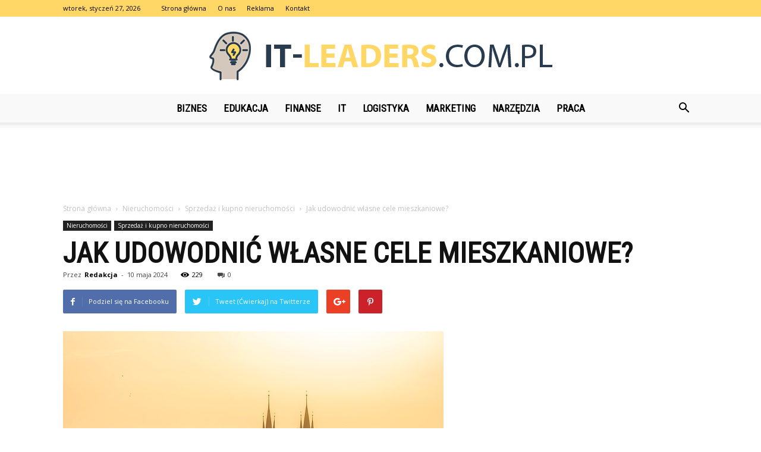

--- FILE ---
content_type: text/html; charset=UTF-8
request_url: https://it-leaders.com.pl/jak-udowodnic-wlasne-cele-mieszkaniowe/
body_size: 109707
content:
<!doctype html >
<!--[if IE 8]>    <html class="ie8" lang="en"> <![endif]-->
<!--[if IE 9]>    <html class="ie9" lang="en"> <![endif]-->
<!--[if gt IE 8]><!--> <html lang="pl-PL"> <!--<![endif]-->
<head>
    <title>Jak udowodnić własne cele mieszkaniowe? - IT-Leaders.com.pl</title>
    <meta charset="UTF-8" />
    <meta name="viewport" content="width=device-width, initial-scale=1.0">
    <link rel="pingback" href="https://it-leaders.com.pl/xmlrpc.php" />
    <meta property="og:image" content="https://it-leaders.com.pl/wp-content/uploads/2023/11/aa36e4b61d84b83a4e199d73f9ec3c9f.jpeg" /><meta name="author" content="Redakcja">

<!-- This site is optimized with the Yoast SEO plugin v12.4 - https://yoast.com/wordpress/plugins/seo/ -->
<meta name="robots" content="max-snippet:-1, max-image-preview:large, max-video-preview:-1"/>
<link rel="canonical" href="https://it-leaders.com.pl/jak-udowodnic-wlasne-cele-mieszkaniowe/" />
<meta property="og:locale" content="pl_PL" />
<meta property="og:type" content="article" />
<meta property="og:title" content="Jak udowodnić własne cele mieszkaniowe? - IT-Leaders.com.pl" />
<meta property="og:description" content="Spis Treści1 Jak udowodnić własne cele mieszkaniowe?1.1 1. Określ swoje cele mieszkaniowe1.2 2. Stwórz plan oszczędzania1.3 3. Zwiększ swoje dochody1.4 4. Zmniejsz swoje wydatki1.5 5. Znajdź najlepszą ofertę mieszkaniową1.6 6. Skorzystaj z programów wsparcia2 Podsumowanie Jak udowodnić własne cele mieszkaniowe? W dzisiejszych czasach coraz więcej osób marzy o posiadaniu własnego mieszkania. Jednak realizacja tego celu &hellip;" />
<meta property="og:url" content="https://it-leaders.com.pl/jak-udowodnic-wlasne-cele-mieszkaniowe/" />
<meta property="og:site_name" content="IT-Leaders.com.pl" />
<meta property="article:section" content="Sprzedaż i kupno nieruchomości" />
<meta property="article:published_time" content="2024-05-10T07:50:00+00:00" />
<meta property="og:image" content="https://it-leaders.com.pl/wp-content/uploads/2023/11/aa36e4b61d84b83a4e199d73f9ec3c9f.jpeg" />
<meta property="og:image:secure_url" content="https://it-leaders.com.pl/wp-content/uploads/2023/11/aa36e4b61d84b83a4e199d73f9ec3c9f.jpeg" />
<meta property="og:image:width" content="640" />
<meta property="og:image:height" content="427" />
<meta name="twitter:card" content="summary_large_image" />
<meta name="twitter:description" content="Spis Treści1 Jak udowodnić własne cele mieszkaniowe?1.1 1. Określ swoje cele mieszkaniowe1.2 2. Stwórz plan oszczędzania1.3 3. Zwiększ swoje dochody1.4 4. Zmniejsz swoje wydatki1.5 5. Znajdź najlepszą ofertę mieszkaniową1.6 6. Skorzystaj z programów wsparcia2 Podsumowanie Jak udowodnić własne cele mieszkaniowe? W dzisiejszych czasach coraz więcej osób marzy o posiadaniu własnego mieszkania. Jednak realizacja tego celu [&hellip;]" />
<meta name="twitter:title" content="Jak udowodnić własne cele mieszkaniowe? - IT-Leaders.com.pl" />
<meta name="twitter:image" content="https://it-leaders.com.pl/wp-content/uploads/2023/11/aa36e4b61d84b83a4e199d73f9ec3c9f.jpeg" />
<script type='application/ld+json' class='yoast-schema-graph yoast-schema-graph--main'>{"@context":"https://schema.org","@graph":[{"@type":"WebSite","@id":"https://it-leaders.com.pl/#website","url":"https://it-leaders.com.pl/","name":"IT-Leaders.com.pl","potentialAction":{"@type":"SearchAction","target":"https://it-leaders.com.pl/?s={search_term_string}","query-input":"required name=search_term_string"}},{"@type":"ImageObject","@id":"https://it-leaders.com.pl/jak-udowodnic-wlasne-cele-mieszkaniowe/#primaryimage","url":"https://it-leaders.com.pl/wp-content/uploads/2023/11/aa36e4b61d84b83a4e199d73f9ec3c9f.jpeg","width":640,"height":427,"caption":"Jak udowodni\u0107 w\u0142asne cele mieszkaniowe?"},{"@type":"WebPage","@id":"https://it-leaders.com.pl/jak-udowodnic-wlasne-cele-mieszkaniowe/#webpage","url":"https://it-leaders.com.pl/jak-udowodnic-wlasne-cele-mieszkaniowe/","inLanguage":"pl-PL","name":"Jak udowodni\u0107 w\u0142asne cele mieszkaniowe? - IT-Leaders.com.pl","isPartOf":{"@id":"https://it-leaders.com.pl/#website"},"primaryImageOfPage":{"@id":"https://it-leaders.com.pl/jak-udowodnic-wlasne-cele-mieszkaniowe/#primaryimage"},"datePublished":"2024-05-10T07:50:00+00:00","dateModified":"2024-05-10T07:50:00+00:00","author":{"@id":"https://it-leaders.com.pl/#/schema/person/e5580d63cf344c7d61630de9e6965558"}},{"@type":["Person"],"@id":"https://it-leaders.com.pl/#/schema/person/e5580d63cf344c7d61630de9e6965558","name":"Redakcja","image":{"@type":"ImageObject","@id":"https://it-leaders.com.pl/#authorlogo","url":"https://secure.gravatar.com/avatar/1b370ce45d256037e786e7f8baef8a6d?s=96&d=mm&r=g","caption":"Redakcja"},"sameAs":[]}]}</script>
<!-- / Yoast SEO plugin. -->

<link rel='dns-prefetch' href='//fonts.googleapis.com' />
<link rel='dns-prefetch' href='//s.w.org' />
<link rel="alternate" type="application/rss+xml" title="IT-Leaders.com.pl &raquo; Kanał z wpisami" href="https://it-leaders.com.pl/feed/" />
<link rel="alternate" type="application/rss+xml" title="IT-Leaders.com.pl &raquo; Kanał z komentarzami" href="https://it-leaders.com.pl/comments/feed/" />
<link rel="alternate" type="application/rss+xml" title="IT-Leaders.com.pl &raquo; Jak udowodnić własne cele mieszkaniowe? Kanał z komentarzami" href="https://it-leaders.com.pl/jak-udowodnic-wlasne-cele-mieszkaniowe/feed/" />
		<script type="text/javascript">
			window._wpemojiSettings = {"baseUrl":"https:\/\/s.w.org\/images\/core\/emoji\/11\/72x72\/","ext":".png","svgUrl":"https:\/\/s.w.org\/images\/core\/emoji\/11\/svg\/","svgExt":".svg","source":{"concatemoji":"https:\/\/it-leaders.com.pl\/wp-includes\/js\/wp-emoji-release.min.js?ver=4.9.26"}};
			!function(e,a,t){var n,r,o,i=a.createElement("canvas"),p=i.getContext&&i.getContext("2d");function s(e,t){var a=String.fromCharCode;p.clearRect(0,0,i.width,i.height),p.fillText(a.apply(this,e),0,0);e=i.toDataURL();return p.clearRect(0,0,i.width,i.height),p.fillText(a.apply(this,t),0,0),e===i.toDataURL()}function c(e){var t=a.createElement("script");t.src=e,t.defer=t.type="text/javascript",a.getElementsByTagName("head")[0].appendChild(t)}for(o=Array("flag","emoji"),t.supports={everything:!0,everythingExceptFlag:!0},r=0;r<o.length;r++)t.supports[o[r]]=function(e){if(!p||!p.fillText)return!1;switch(p.textBaseline="top",p.font="600 32px Arial",e){case"flag":return s([55356,56826,55356,56819],[55356,56826,8203,55356,56819])?!1:!s([55356,57332,56128,56423,56128,56418,56128,56421,56128,56430,56128,56423,56128,56447],[55356,57332,8203,56128,56423,8203,56128,56418,8203,56128,56421,8203,56128,56430,8203,56128,56423,8203,56128,56447]);case"emoji":return!s([55358,56760,9792,65039],[55358,56760,8203,9792,65039])}return!1}(o[r]),t.supports.everything=t.supports.everything&&t.supports[o[r]],"flag"!==o[r]&&(t.supports.everythingExceptFlag=t.supports.everythingExceptFlag&&t.supports[o[r]]);t.supports.everythingExceptFlag=t.supports.everythingExceptFlag&&!t.supports.flag,t.DOMReady=!1,t.readyCallback=function(){t.DOMReady=!0},t.supports.everything||(n=function(){t.readyCallback()},a.addEventListener?(a.addEventListener("DOMContentLoaded",n,!1),e.addEventListener("load",n,!1)):(e.attachEvent("onload",n),a.attachEvent("onreadystatechange",function(){"complete"===a.readyState&&t.readyCallback()})),(n=t.source||{}).concatemoji?c(n.concatemoji):n.wpemoji&&n.twemoji&&(c(n.twemoji),c(n.wpemoji)))}(window,document,window._wpemojiSettings);
		</script>
		<style type="text/css">
img.wp-smiley,
img.emoji {
	display: inline !important;
	border: none !important;
	box-shadow: none !important;
	height: 1em !important;
	width: 1em !important;
	margin: 0 .07em !important;
	vertical-align: -0.1em !important;
	background: none !important;
	padding: 0 !important;
}
</style>
<link rel='stylesheet' id='toc-screen-css'  href='https://it-leaders.com.pl/wp-content/plugins/table-of-contents-plus/screen.min.css?ver=2002' type='text/css' media='all' />
<link rel='stylesheet' id='google-fonts-style-css'  href='https://fonts.googleapis.com/css?family=Roboto+Condensed%3A400%7COpen+Sans%3A300italic%2C400%2C400italic%2C600%2C600italic%2C700%7CRoboto%3A300%2C400%2C400italic%2C500%2C500italic%2C700%2C900&#038;ver=7.8.1' type='text/css' media='all' />
<link rel='stylesheet' id='js_composer_front-css'  href='https://it-leaders.com.pl/wp-content/plugins/js_composer/assets/css/js_composer.min.css?ver=5.1.1' type='text/css' media='all' />
<link rel='stylesheet' id='td-theme-css'  href='https://it-leaders.com.pl/wp-content/themes/Newspaper/style.css?ver=7.8.1' type='text/css' media='all' />
<link rel='stylesheet' id='td-theme-demo-style-css'  href='https://it-leaders.com.pl/wp-content/themes/Newspaper/includes/demos/what/demo_style.css?ver=7.8.1' type='text/css' media='all' />
<script type='text/javascript' src='https://it-leaders.com.pl/wp-includes/js/jquery/jquery.js?ver=1.12.4'></script>
<script type='text/javascript' src='https://it-leaders.com.pl/wp-includes/js/jquery/jquery-migrate.min.js?ver=1.4.1'></script>
<link rel='https://api.w.org/' href='https://it-leaders.com.pl/wp-json/' />
<link rel="EditURI" type="application/rsd+xml" title="RSD" href="https://it-leaders.com.pl/xmlrpc.php?rsd" />
<link rel="wlwmanifest" type="application/wlwmanifest+xml" href="https://it-leaders.com.pl/wp-includes/wlwmanifest.xml" /> 
<meta name="generator" content="WordPress 4.9.26" />
<link rel='shortlink' href='https://it-leaders.com.pl/?p=4005' />
<link rel="alternate" type="application/json+oembed" href="https://it-leaders.com.pl/wp-json/oembed/1.0/embed?url=https%3A%2F%2Fit-leaders.com.pl%2Fjak-udowodnic-wlasne-cele-mieszkaniowe%2F" />
<link rel="alternate" type="text/xml+oembed" href="https://it-leaders.com.pl/wp-json/oembed/1.0/embed?url=https%3A%2F%2Fit-leaders.com.pl%2Fjak-udowodnic-wlasne-cele-mieszkaniowe%2F&#038;format=xml" />
<!--[if lt IE 9]><script src="https://html5shim.googlecode.com/svn/trunk/html5.js"></script><![endif]-->
    <meta name="generator" content="Powered by Visual Composer - drag and drop page builder for WordPress."/>
<!--[if lte IE 9]><link rel="stylesheet" type="text/css" href="https://it-leaders.com.pl/wp-content/plugins/js_composer/assets/css/vc_lte_ie9.min.css" media="screen"><![endif]-->
<!-- JS generated by theme -->

<script>
    
    

	    var tdBlocksArray = []; //here we store all the items for the current page

	    //td_block class - each ajax block uses a object of this class for requests
	    function tdBlock() {
		    this.id = '';
		    this.block_type = 1; //block type id (1-234 etc)
		    this.atts = '';
		    this.td_column_number = '';
		    this.td_current_page = 1; //
		    this.post_count = 0; //from wp
		    this.found_posts = 0; //from wp
		    this.max_num_pages = 0; //from wp
		    this.td_filter_value = ''; //current live filter value
		    this.is_ajax_running = false;
		    this.td_user_action = ''; // load more or infinite loader (used by the animation)
		    this.header_color = '';
		    this.ajax_pagination_infinite_stop = ''; //show load more at page x
	    }


        // td_js_generator - mini detector
        (function(){
            var htmlTag = document.getElementsByTagName("html")[0];

            if ( navigator.userAgent.indexOf("MSIE 10.0") > -1 ) {
                htmlTag.className += ' ie10';
            }

            if ( !!navigator.userAgent.match(/Trident.*rv\:11\./) ) {
                htmlTag.className += ' ie11';
            }

            if ( /(iPad|iPhone|iPod)/g.test(navigator.userAgent) ) {
                htmlTag.className += ' td-md-is-ios';
            }

            var user_agent = navigator.userAgent.toLowerCase();
            if ( user_agent.indexOf("android") > -1 ) {
                htmlTag.className += ' td-md-is-android';
            }

            if ( -1 !== navigator.userAgent.indexOf('Mac OS X')  ) {
                htmlTag.className += ' td-md-is-os-x';
            }

            if ( /chrom(e|ium)/.test(navigator.userAgent.toLowerCase()) ) {
               htmlTag.className += ' td-md-is-chrome';
            }

            if ( -1 !== navigator.userAgent.indexOf('Firefox') ) {
                htmlTag.className += ' td-md-is-firefox';
            }

            if ( -1 !== navigator.userAgent.indexOf('Safari') && -1 === navigator.userAgent.indexOf('Chrome') ) {
                htmlTag.className += ' td-md-is-safari';
            }

            if( -1 !== navigator.userAgent.indexOf('IEMobile') ){
                htmlTag.className += ' td-md-is-iemobile';
            }

        })();




        var tdLocalCache = {};

        ( function () {
            "use strict";

            tdLocalCache = {
                data: {},
                remove: function (resource_id) {
                    delete tdLocalCache.data[resource_id];
                },
                exist: function (resource_id) {
                    return tdLocalCache.data.hasOwnProperty(resource_id) && tdLocalCache.data[resource_id] !== null;
                },
                get: function (resource_id) {
                    return tdLocalCache.data[resource_id];
                },
                set: function (resource_id, cachedData) {
                    tdLocalCache.remove(resource_id);
                    tdLocalCache.data[resource_id] = cachedData;
                }
            };
        })();

    
    
var td_viewport_interval_list=[{"limitBottom":767,"sidebarWidth":228},{"limitBottom":1018,"sidebarWidth":300},{"limitBottom":1140,"sidebarWidth":324}];
var td_animation_stack_effect="type0";
var tds_animation_stack=true;
var td_animation_stack_specific_selectors=".entry-thumb, img";
var td_animation_stack_general_selectors=".td-animation-stack img, .td-animation-stack .entry-thumb, .post img";
var td_ajax_url="https:\/\/it-leaders.com.pl\/wp-admin\/admin-ajax.php?td_theme_name=Newspaper&v=7.8.1";
var td_get_template_directory_uri="https:\/\/it-leaders.com.pl\/wp-content\/themes\/Newspaper";
var tds_snap_menu="snap";
var tds_logo_on_sticky="show_header_logo";
var tds_header_style="10";
var td_please_wait="Prosz\u0119 czeka\u0107 ...";
var td_email_user_pass_incorrect="U\u017cytkownik lub has\u0142o niepoprawne!";
var td_email_user_incorrect="E-mail lub nazwa u\u017cytkownika jest niepoprawna!";
var td_email_incorrect="E-mail niepoprawny!";
var tds_more_articles_on_post_enable="";
var tds_more_articles_on_post_time_to_wait="";
var tds_more_articles_on_post_pages_distance_from_top=0;
var tds_theme_color_site_wide="#39baec";
var tds_smart_sidebar="enabled";
var tdThemeName="Newspaper";
var td_magnific_popup_translation_tPrev="Poprzedni (Strza\u0142ka w lewo)";
var td_magnific_popup_translation_tNext="Nast\u0119pny (Strza\u0142ka w prawo)";
var td_magnific_popup_translation_tCounter="%curr% z %total%";
var td_magnific_popup_translation_ajax_tError="Zawarto\u015b\u0107 z %url% nie mo\u017ce by\u0107 za\u0142adowana.";
var td_magnific_popup_translation_image_tError="Obraz #%curr% nie mo\u017ce by\u0107 za\u0142adowany.";
var td_ad_background_click_link="";
var td_ad_background_click_target="";
</script>


<!-- Header style compiled by theme -->

<style>
    
.td-header-wrap .black-menu .sf-menu > .current-menu-item > a,
    .td-header-wrap .black-menu .sf-menu > .current-menu-ancestor > a,
    .td-header-wrap .black-menu .sf-menu > .current-category-ancestor > a,
    .td-header-wrap .black-menu .sf-menu > li > a:hover,
    .td-header-wrap .black-menu .sf-menu > .sfHover > a,
    .td-header-style-12 .td-header-menu-wrap-full,
    .sf-menu > .current-menu-item > a:after,
    .sf-menu > .current-menu-ancestor > a:after,
    .sf-menu > .current-category-ancestor > a:after,
    .sf-menu > li:hover > a:after,
    .sf-menu > .sfHover > a:after,
    .td-header-style-12 .td-affix,
    .header-search-wrap .td-drop-down-search:after,
    .header-search-wrap .td-drop-down-search .btn:hover,
    input[type=submit]:hover,
    .td-read-more a,
    .td-post-category:hover,
    .td-grid-style-1.td-hover-1 .td-big-grid-post:hover .td-post-category,
    .td-grid-style-5.td-hover-1 .td-big-grid-post:hover .td-post-category,
    .td_top_authors .td-active .td-author-post-count,
    .td_top_authors .td-active .td-author-comments-count,
    .td_top_authors .td_mod_wrap:hover .td-author-post-count,
    .td_top_authors .td_mod_wrap:hover .td-author-comments-count,
    .td-404-sub-sub-title a:hover,
    .td-search-form-widget .wpb_button:hover,
    .td-rating-bar-wrap div,
    .td_category_template_3 .td-current-sub-category,
    .dropcap,
    .td_wrapper_video_playlist .td_video_controls_playlist_wrapper,
    .wpb_default,
    .wpb_default:hover,
    .td-left-smart-list:hover,
    .td-right-smart-list:hover,
    .woocommerce-checkout .woocommerce input.button:hover,
    .woocommerce-page .woocommerce a.button:hover,
    .woocommerce-account div.woocommerce .button:hover,
    #bbpress-forums button:hover,
    .bbp_widget_login .button:hover,
    .td-footer-wrapper .td-post-category,
    .td-footer-wrapper .widget_product_search input[type="submit"]:hover,
    .woocommerce .product a.button:hover,
    .woocommerce .product #respond input#submit:hover,
    .woocommerce .checkout input#place_order:hover,
    .woocommerce .woocommerce.widget .button:hover,
    .single-product .product .summary .cart .button:hover,
    .woocommerce-cart .woocommerce table.cart .button:hover,
    .woocommerce-cart .woocommerce .shipping-calculator-form .button:hover,
    .td-next-prev-wrap a:hover,
    .td-load-more-wrap a:hover,
    .td-post-small-box a:hover,
    .page-nav .current,
    .page-nav:first-child > div,
    .td_category_template_8 .td-category-header .td-category a.td-current-sub-category,
    .td_category_template_4 .td-category-siblings .td-category a:hover,
    #bbpress-forums .bbp-pagination .current,
    #bbpress-forums #bbp-single-user-details #bbp-user-navigation li.current a,
    .td-theme-slider:hover .slide-meta-cat a,
    a.vc_btn-black:hover,
    .td-trending-now-wrapper:hover .td-trending-now-title,
    .td-scroll-up,
    .td-smart-list-button:hover,
    .td-weather-information:before,
    .td-weather-week:before,
    .td_block_exchange .td-exchange-header:before,
    .td_block_big_grid_9.td-grid-style-1 .td-post-category,
    .td_block_big_grid_9.td-grid-style-5 .td-post-category,
    .td-grid-style-6.td-hover-1 .td-module-thumb:after,
    .td-pulldown-syle-2 .td-subcat-dropdown ul:after,
    .td_block_template_9 .td-block-title:after,
    .td_block_template_15 .td-block-title:before {
        background-color: #39baec;
    }

    .global-block-template-4 .td-related-title .td-cur-simple-item:before {
        border-color: #39baec transparent transparent transparent !important;
    }

    .woocommerce .woocommerce-message .button:hover,
    .woocommerce .woocommerce-error .button:hover,
    .woocommerce .woocommerce-info .button:hover,
    .global-block-template-4 .td-related-title .td-cur-simple-item,
    .global-block-template-3 .td-related-title .td-cur-simple-item,
    .global-block-template-9 .td-related-title:after {
        background-color: #39baec !important;
    }

    .woocommerce .product .onsale,
    .woocommerce.widget .ui-slider .ui-slider-handle {
        background: none #39baec;
    }

    .woocommerce.widget.widget_layered_nav_filters ul li a {
        background: none repeat scroll 0 0 #39baec !important;
    }

    a,
    cite a:hover,
    .td_mega_menu_sub_cats .cur-sub-cat,
    .td-mega-span h3 a:hover,
    .td_mod_mega_menu:hover .entry-title a,
    .header-search-wrap .result-msg a:hover,
    .top-header-menu li a:hover,
    .top-header-menu .current-menu-item > a,
    .top-header-menu .current-menu-ancestor > a,
    .top-header-menu .current-category-ancestor > a,
    .td-social-icon-wrap > a:hover,
    .td-header-sp-top-widget .td-social-icon-wrap a:hover,
    .td-page-content blockquote p,
    .td-post-content blockquote p,
    .mce-content-body blockquote p,
    .comment-content blockquote p,
    .wpb_text_column blockquote p,
    .td_block_text_with_title blockquote p,
    .td_module_wrap:hover .entry-title a,
    .td-subcat-filter .td-subcat-list a:hover,
    .td-subcat-filter .td-subcat-dropdown a:hover,
    .td_quote_on_blocks,
    .dropcap2,
    .dropcap3,
    .td_top_authors .td-active .td-authors-name a,
    .td_top_authors .td_mod_wrap:hover .td-authors-name a,
    .td-post-next-prev-content a:hover,
    .author-box-wrap .td-author-social a:hover,
    .td-author-name a:hover,
    .td-author-url a:hover,
    .td_mod_related_posts:hover h3 > a,
    .td-post-template-11 .td-related-title .td-related-left:hover,
    .td-post-template-11 .td-related-title .td-related-right:hover,
    .td-post-template-11 .td-related-title .td-cur-simple-item,
    .td-post-template-11 .td_block_related_posts .td-next-prev-wrap a:hover,
    .comment-reply-link:hover,
    .logged-in-as a:hover,
    #cancel-comment-reply-link:hover,
    .td-search-query,
    .td-category-header .td-pulldown-category-filter-link:hover,
    .td-category-siblings .td-subcat-dropdown a:hover,
    .td-category-siblings .td-subcat-dropdown a.td-current-sub-category,
    .widget a:hover,
    .archive .widget_archive .current,
    .archive .widget_archive .current a,
    .widget_calendar tfoot a:hover,
    .woocommerce a.added_to_cart:hover,
    #bbpress-forums li.bbp-header .bbp-reply-content span a:hover,
    #bbpress-forums .bbp-forum-freshness a:hover,
    #bbpress-forums .bbp-topic-freshness a:hover,
    #bbpress-forums .bbp-forums-list li a:hover,
    #bbpress-forums .bbp-forum-title:hover,
    #bbpress-forums .bbp-topic-permalink:hover,
    #bbpress-forums .bbp-topic-started-by a:hover,
    #bbpress-forums .bbp-topic-started-in a:hover,
    #bbpress-forums .bbp-body .super-sticky li.bbp-topic-title .bbp-topic-permalink,
    #bbpress-forums .bbp-body .sticky li.bbp-topic-title .bbp-topic-permalink,
    .widget_display_replies .bbp-author-name,
    .widget_display_topics .bbp-author-name,
    .footer-text-wrap .footer-email-wrap a,
    .td-subfooter-menu li a:hover,
    .footer-social-wrap a:hover,
    a.vc_btn-black:hover,
    .td-smart-list-dropdown-wrap .td-smart-list-button:hover,
    .td_module_17 .td-read-more a:hover,
    .td_module_18 .td-read-more a:hover,
    .td_module_19 .td-post-author-name a:hover,
    .td-instagram-user a,
    .td-pulldown-syle-2 .td-subcat-dropdown:hover .td-subcat-more span,
    .td-pulldown-syle-2 .td-subcat-dropdown:hover .td-subcat-more i,
    .td-pulldown-syle-3 .td-subcat-dropdown:hover .td-subcat-more span,
    .td-pulldown-syle-3 .td-subcat-dropdown:hover .td-subcat-more i,
    .td-block-title-wrap .td-wrapper-pulldown-filter .td-pulldown-filter-display-option:hover,
    .td-block-title-wrap .td-wrapper-pulldown-filter .td-pulldown-filter-display-option:hover i,
    .td-block-title-wrap .td-wrapper-pulldown-filter .td-pulldown-filter-link:hover,
    .td-block-title-wrap .td-wrapper-pulldown-filter .td-pulldown-filter-item .td-cur-simple-item,
    .global-block-template-2 .td-related-title .td-cur-simple-item,
    .global-block-template-5 .td-related-title .td-cur-simple-item,
    .global-block-template-6 .td-related-title .td-cur-simple-item,
    .global-block-template-7 .td-related-title .td-cur-simple-item,
    .global-block-template-8 .td-related-title .td-cur-simple-item,
    .global-block-template-9 .td-related-title .td-cur-simple-item,
    .global-block-template-10 .td-related-title .td-cur-simple-item,
    .global-block-template-11 .td-related-title .td-cur-simple-item,
    .global-block-template-12 .td-related-title .td-cur-simple-item,
    .global-block-template-13 .td-related-title .td-cur-simple-item,
    .global-block-template-14 .td-related-title .td-cur-simple-item,
    .global-block-template-15 .td-related-title .td-cur-simple-item,
    .global-block-template-16 .td-related-title .td-cur-simple-item,
    .global-block-template-17 .td-related-title .td-cur-simple-item,
    .td-theme-wrap .sf-menu ul .td-menu-item > a:hover,
    .td-theme-wrap .sf-menu ul .sfHover > a,
    .td-theme-wrap .sf-menu ul .current-menu-ancestor > a,
    .td-theme-wrap .sf-menu ul .current-category-ancestor > a,
    .td-theme-wrap .sf-menu ul .current-menu-item > a {
        color: #39baec;
    }

    a.vc_btn-black.vc_btn_square_outlined:hover,
    a.vc_btn-black.vc_btn_outlined:hover,
    .td-mega-menu-page .wpb_content_element ul li a:hover,
     .td-theme-wrap .td-aj-search-results .td_module_wrap:hover .entry-title a,
    .td-theme-wrap .header-search-wrap .result-msg a:hover {
        color: #39baec !important;
    }

    .td-next-prev-wrap a:hover,
    .td-load-more-wrap a:hover,
    .td-post-small-box a:hover,
    .page-nav .current,
    .page-nav:first-child > div,
    .td_category_template_8 .td-category-header .td-category a.td-current-sub-category,
    .td_category_template_4 .td-category-siblings .td-category a:hover,
    #bbpress-forums .bbp-pagination .current,
    .post .td_quote_box,
    .page .td_quote_box,
    a.vc_btn-black:hover,
    .td_block_template_5 .td-block-title > * {
        border-color: #39baec;
    }

    .td_wrapper_video_playlist .td_video_currently_playing:after {
        border-color: #39baec !important;
    }

    .header-search-wrap .td-drop-down-search:before {
        border-color: transparent transparent #39baec transparent;
    }

    .block-title > span,
    .block-title > a,
    .block-title > label,
    .widgettitle,
    .widgettitle:after,
    .td-trending-now-title,
    .td-trending-now-wrapper:hover .td-trending-now-title,
    .wpb_tabs li.ui-tabs-active a,
    .wpb_tabs li:hover a,
    .vc_tta-container .vc_tta-color-grey.vc_tta-tabs-position-top.vc_tta-style-classic .vc_tta-tabs-container .vc_tta-tab.vc_active > a,
    .vc_tta-container .vc_tta-color-grey.vc_tta-tabs-position-top.vc_tta-style-classic .vc_tta-tabs-container .vc_tta-tab:hover > a,
    .td_block_template_1 .td-related-title .td-cur-simple-item,
    .woocommerce .product .products h2,
    .td-subcat-filter .td-subcat-dropdown:hover .td-subcat-more {
    	background-color: #39baec;
    }

    .woocommerce div.product .woocommerce-tabs ul.tabs li.active {
    	background-color: #39baec !important;
    }

    .block-title,
    .td_block_template_1 .td-related-title,
    .wpb_tabs .wpb_tabs_nav,
    .vc_tta-container .vc_tta-color-grey.vc_tta-tabs-position-top.vc_tta-style-classic .vc_tta-tabs-container,
    .woocommerce div.product .woocommerce-tabs ul.tabs:before {
        border-color: #39baec;
    }
    .td_block_wrap .td-subcat-item a.td-cur-simple-item {
	    color: #39baec;
	}


    
    .td-grid-style-4 .entry-title
    {
        background-color: rgba(57, 186, 236, 0.7);
    }

    
    .td-theme-wrap .block-title > span,
    .td-theme-wrap .block-title > span > a,
    .td-theme-wrap .widget_rss .block-title .rsswidget,
    .td-theme-wrap .block-title > a,
    .widgettitle,
    .widgettitle > a,
    .td-trending-now-title,
    .wpb_tabs li.ui-tabs-active a,
    .wpb_tabs li:hover a,
    .vc_tta-container .vc_tta-color-grey.vc_tta-tabs-position-top.vc_tta-style-classic .vc_tta-tabs-container .vc_tta-tab.vc_active > a,
    .vc_tta-container .vc_tta-color-grey.vc_tta-tabs-position-top.vc_tta-style-classic .vc_tta-tabs-container .vc_tta-tab:hover > a,
    .td-related-title .td-cur-simple-item,
    .woocommerce div.product .woocommerce-tabs ul.tabs li.active,
    .woocommerce .product .products h2,
    .td-theme-wrap .td_block_template_2 .td-block-title > *,
    .td-theme-wrap .td_block_template_3 .td-block-title > *,
    .td-theme-wrap .td_block_template_4 .td-block-title > *,
    .td-theme-wrap .td_block_template_5 .td-block-title > *,
    .td-theme-wrap .td_block_template_6 .td-block-title > *,
    .td-theme-wrap .td_block_template_6 .td-block-title:before,
    .td-theme-wrap .td_block_template_7 .td-block-title > *,
    .td-theme-wrap .td_block_template_8 .td-block-title > *,
    .td-theme-wrap .td_block_template_9 .td-block-title > *,
    .td-theme-wrap .td_block_template_10 .td-block-title > *,
    .td-theme-wrap .td_block_template_11 .td-block-title > *,
    .td-theme-wrap .td_block_template_12 .td-block-title > *,
    .td-theme-wrap .td_block_template_13 .td-block-title > span,
    .td-theme-wrap .td_block_template_13 .td-block-title > a,
    .td-theme-wrap .td_block_template_14 .td-block-title > *,
    .td-theme-wrap .td_block_template_14 .td-block-title-wrap .td-wrapper-pulldown-filter .td-pulldown-filter-display-option,
    .td-theme-wrap .td_block_template_14 .td-block-title-wrap .td-wrapper-pulldown-filter .td-pulldown-filter-display-option i,
    .td-theme-wrap .td_block_template_14 .td-block-title-wrap .td-wrapper-pulldown-filter .td-pulldown-filter-display-option:hover,
    .td-theme-wrap .td_block_template_14 .td-block-title-wrap .td-wrapper-pulldown-filter .td-pulldown-filter-display-option:hover i,
    .td-theme-wrap .td_block_template_15 .td-block-title > *,
    .td-theme-wrap .td_block_template_15 .td-block-title-wrap .td-wrapper-pulldown-filter,
    .td-theme-wrap .td_block_template_15 .td-block-title-wrap .td-wrapper-pulldown-filter i,
    .td-theme-wrap .td_block_template_16 .td-block-title > *,
    .td-theme-wrap .td_block_template_17 .td-block-title > * {
    	color: #39baec;
    }


    
    .td-header-wrap .td-header-top-menu-full,
    .td-header-wrap .top-header-menu .sub-menu {
        background-color: #ffd766;
    }
    .td-header-style-8 .td-header-top-menu-full {
        background-color: transparent;
    }
    .td-header-style-8 .td-header-top-menu-full .td-header-top-menu {
        background-color: #ffd766;
        padding-left: 15px;
        padding-right: 15px;
    }

    .td-header-wrap .td-header-top-menu-full .td-header-top-menu,
    .td-header-wrap .td-header-top-menu-full {
        border-bottom: none;
    }


    
    .td-header-top-menu,
    .td-header-top-menu a,
    .td-header-wrap .td-header-top-menu-full .td-header-top-menu,
    .td-header-wrap .td-header-top-menu-full a,
    .td-header-style-8 .td-header-top-menu,
    .td-header-style-8 .td-header-top-menu a {
        color: #000000;
    }

    
    .top-header-menu .current-menu-item > a,
    .top-header-menu .current-menu-ancestor > a,
    .top-header-menu .current-category-ancestor > a,
    .top-header-menu li a:hover {
        color: #39baec;
    }

    
    .td-header-wrap .td-header-sp-top-widget .td-icon-font {
        color: #000000;
    }

    
    .td-header-wrap .td-header-sp-top-widget i.td-icon-font:hover {
        color: #39baec;
    }


    
    .td-header-wrap .td-header-menu-wrap-full,
    .sf-menu > .current-menu-ancestor > a,
    .sf-menu > .current-category-ancestor > a,
    .td-header-menu-wrap.td-affix,
    .td-header-style-3 .td-header-main-menu,
    .td-header-style-3 .td-affix .td-header-main-menu,
    .td-header-style-4 .td-header-main-menu,
    .td-header-style-4 .td-affix .td-header-main-menu,
    .td-header-style-8 .td-header-menu-wrap.td-affix,
    .td-header-style-8 .td-header-top-menu-full {
		background-color: #f9f9f9;
    }


    .td-boxed-layout .td-header-style-3 .td-header-menu-wrap,
    .td-boxed-layout .td-header-style-4 .td-header-menu-wrap,
    .td-header-style-3 .td_stretch_content .td-header-menu-wrap,
    .td-header-style-4 .td_stretch_content .td-header-menu-wrap {
    	background-color: #f9f9f9 !important;
    }


    @media (min-width: 1019px) {
        .td-header-style-1 .td-header-sp-recs,
        .td-header-style-1 .td-header-sp-logo {
            margin-bottom: 28px;
        }
    }

    @media (min-width: 768px) and (max-width: 1018px) {
        .td-header-style-1 .td-header-sp-recs,
        .td-header-style-1 .td-header-sp-logo {
            margin-bottom: 14px;
        }
    }

    .td-header-style-7 .td-header-top-menu {
        border-bottom: none;
    }


    
    .sf-menu > .current-menu-item > a:after,
    .sf-menu > .current-menu-ancestor > a:after,
    .sf-menu > .current-category-ancestor > a:after,
    .sf-menu > li:hover > a:after,
    .sf-menu > .sfHover > a:after,
    .td_block_mega_menu .td-next-prev-wrap a:hover,
    .td-mega-span .td-post-category:hover,
    .td-header-wrap .black-menu .sf-menu > li > a:hover,
    .td-header-wrap .black-menu .sf-menu > .current-menu-ancestor > a,
    .td-header-wrap .black-menu .sf-menu > .sfHover > a,
    .header-search-wrap .td-drop-down-search:after,
    .header-search-wrap .td-drop-down-search .btn:hover,
    .td-header-wrap .black-menu .sf-menu > .current-menu-item > a,
    .td-header-wrap .black-menu .sf-menu > .current-menu-ancestor > a,
    .td-header-wrap .black-menu .sf-menu > .current-category-ancestor > a {
        background-color: #ffd766;
    }


    .td_block_mega_menu .td-next-prev-wrap a:hover {
        border-color: #ffd766;
    }

    .header-search-wrap .td-drop-down-search:before {
        border-color: transparent transparent #ffd766 transparent;
    }

    .td_mega_menu_sub_cats .cur-sub-cat,
    .td_mod_mega_menu:hover .entry-title a,
    .td-theme-wrap .sf-menu ul .td-menu-item > a:hover,
    .td-theme-wrap .sf-menu ul .sfHover > a,
    .td-theme-wrap .sf-menu ul .current-menu-ancestor > a,
    .td-theme-wrap .sf-menu ul .current-category-ancestor > a,
    .td-theme-wrap .sf-menu ul .current-menu-item > a {
        color: #ffd766;
    }


    
    .td-header-wrap .td-header-menu-wrap .sf-menu > li > a,
    .td-header-wrap .header-search-wrap .td-icon-search {
        color: #000000;
    }

    
    @media (max-width: 767px) {
        body .td-header-wrap .td-header-main-menu {
            background-color: #000000 !important;
        }
    }


    
    .td-menu-background:before,
    .td-search-background:before {
        background: #3a112e;
        background: -moz-linear-gradient(top, #3a112e 0%, #e2285a 100%);
        background: -webkit-gradient(left top, left bottom, color-stop(0%, #3a112e), color-stop(100%, #e2285a));
        background: -webkit-linear-gradient(top, #3a112e 0%, #e2285a 100%);
        background: -o-linear-gradient(top, #3a112e 0%, @mobileu_gradient_two_mob 100%);
        background: -ms-linear-gradient(top, #3a112e 0%, #e2285a 100%);
        background: linear-gradient(to bottom, #3a112e 0%, #e2285a 100%);
        filter: progid:DXImageTransform.Microsoft.gradient( startColorstr='#3a112e', endColorstr='#e2285a', GradientType=0 );
    }

    
    .td-footer-wrapper,
    .td-footer-wrapper .td_block_template_7 .td-block-title > *,
    .td-footer-wrapper .td_block_template_17 .td-block-title,
    .td-footer-wrapper .td-block-title-wrap .td-wrapper-pulldown-filter {
        background-color: #f9f9f9;
    }

    
    .td-footer-wrapper,
    .td-footer-wrapper a,
    .td-footer-wrapper .block-title a,
    .td-footer-wrapper .block-title span,
    .td-footer-wrapper .block-title label,
    .td-footer-wrapper .td-excerpt,
    .td-footer-wrapper .td-post-author-name span,
    .td-footer-wrapper .td-post-date,
    .td-footer-wrapper .td-social-style3 .td_social_type a,
    .td-footer-wrapper .td-social-style3,
    .td-footer-wrapper .td-social-style4 .td_social_type a,
    .td-footer-wrapper .td-social-style4,
    .td-footer-wrapper .td-social-style9,
    .td-footer-wrapper .td-social-style10,
    .td-footer-wrapper .td-social-style2 .td_social_type a,
    .td-footer-wrapper .td-social-style8 .td_social_type a,
    .td-footer-wrapper .td-social-style2 .td_social_type,
    .td-footer-wrapper .td-social-style8 .td_social_type,
    .td-footer-template-13 .td-social-name,
    .td-footer-wrapper .td_block_template_7 .td-block-title > * {
        color: #000000;
    }

    .td-footer-wrapper .widget_calendar th,
    .td-footer-wrapper .widget_calendar td,
    .td-footer-wrapper .td-social-style2 .td_social_type .td-social-box,
    .td-footer-wrapper .td-social-style8 .td_social_type .td-social-box,
    .td-social-style-2 .td-icon-font:after {
        border-color: #000000;
    }

    .td-footer-wrapper .td-module-comments a,
    .td-footer-wrapper .td-post-category,
    .td-footer-wrapper .td-slide-meta .td-post-author-name span,
    .td-footer-wrapper .td-slide-meta .td-post-date {
        color: #fff;
    }

    
    .td-footer-bottom-full .td-container::before {
        background-color: rgba(0, 0, 0, 0.1);
    }

    
	.td-footer-wrapper .block-title > span,
    .td-footer-wrapper .block-title > a,
    .td-footer-wrapper .widgettitle,
    .td-theme-wrap .td-footer-wrapper .td-container .td-block-title > *,
    .td-theme-wrap .td-footer-wrapper .td_block_template_6 .td-block-title:before {
    	color: #000000;
    }

    
    .td-footer-wrapper .footer-social-wrap .td-icon-font {
        color: #000000;
    }

    
    .td-sub-footer-container {
        background-color: #ffd766;
    }

    
    .td-sub-footer-container,
    .td-subfooter-menu li a {
        color: #000000;
    }

    
    .td-subfooter-menu li a:hover {
        color: #d6d6d6;
    }


    
    ul.sf-menu > .td-menu-item > a {
        font-family:"Roboto Condensed";
	font-size:17px;
	
    }
    
    .sf-menu ul .td-menu-item a {
        font-family:"Roboto Condensed";
	font-size:15px;
	line-height:18px;
	font-weight:bold;
	text-transform:uppercase;
	
    }
	
    .td_mod_mega_menu .item-details a {
        font-family:"Roboto Condensed";
	font-size:19px;
	line-height:21px;
	font-weight:bold;
	text-transform:uppercase;
	
    }
    
    .td_mega_menu_sub_cats .block-mega-child-cats a {
        font-family:"Roboto Condensed";
	font-size:15px;
	line-height:18px;
	font-weight:bold;
	text-transform:uppercase;
	
    }
    
    .td-mobile-content .td-mobile-main-menu > li > a {
        font-weight:bold;
	text-transform:uppercase;
	
    }
    
    .td-mobile-content .sub-menu a {
        font-weight:bold;
	text-transform:uppercase;
	
    }



	
    .block-title > span,
    .block-title > a,
    .widgettitle,
    .td-trending-now-title,
    .wpb_tabs li a,
    .vc_tta-container .vc_tta-color-grey.vc_tta-tabs-position-top.vc_tta-style-classic .vc_tta-tabs-container .vc_tta-tab > a,
    .td-theme-wrap .td-related-title a,
    .woocommerce div.product .woocommerce-tabs ul.tabs li a,
    .woocommerce .product .products h2,
    .td-theme-wrap .td-block-title {
        font-family:"Roboto Condensed";
	font-size:20px;
	font-weight:bold;
	text-transform:uppercase;
	
    }
    
    .td-big-grid-meta .td-post-category,
    .td_module_wrap .td-post-category,
    .td-module-image .td-post-category {
        font-family:"Roboto Condensed";
	font-size:18px;
	font-weight:bold;
	text-transform:uppercase;
	
    }
    
    .td-excerpt {
        font-family:"Roboto Condensed";
	
    }


	
	.td_module_wrap .td-module-title {
		font-family:"Roboto Condensed";
	
	}
     
    .td_module_3 .td-module-title {
    	font-size:26px;
	line-height:26px;
	font-weight:bold;
	text-transform:uppercase;
	
    }
    
    .td_module_6 .td-module-title {
    	font-size:16px;
	line-height:16px;
	font-weight:bold;
	text-transform:uppercase;
	
    }
    
    .td_module_11 .td-module-title {
    	font-size:36px;
	line-height:36px;
	font-weight:bold;
	text-transform:uppercase;
	
    }
    
    .td_module_18 .td-module-title {
    	font-size:50px;
	line-height:50px;
	font-weight:bold;
	text-transform:uppercase;
	
    }
    
    .td_block_trending_now .entry-title a {
    	font-family:"Roboto Condensed";
	font-size:14px;
	font-weight:bold;
	text-transform:uppercase;
	
    }
    
    .td-big-grid-post.td-big-thumb .td-big-grid-meta,
    .td-big-thumb .td-big-grid-meta .entry-title {
        font-family:"Roboto Condensed";
	font-size:42px;
	line-height:42px;
	font-weight:bold;
	text-transform:uppercase;
	
    }
    
	#td-mobile-nav,
	#td-mobile-nav .wpb_button,
	.td-search-wrap-mob {
		font-family:"Roboto Condensed";
	
	}


	
	.post .td-post-header .entry-title {
		font-family:"Roboto Condensed";
	
	}
    
    .td-post-template-default .td-post-header .entry-title {
        font-weight:bold;
	text-transform:uppercase;
	
    }
    
    .td-post-template-1 .td-post-header .entry-title {
        font-weight:bold;
	text-transform:uppercase;
	
    }
    
    .td-post-template-2 .td-post-header .entry-title {
        font-size:48px;
	line-height:46px;
	font-weight:bold;
	text-transform:uppercase;
	
    }
    
    .td-post-template-3 .td-post-header .entry-title {
        font-weight:bold;
	text-transform:uppercase;
	
    }
    
    .td-post-template-4 .td-post-header .entry-title {
        font-weight:bold;
	text-transform:uppercase;
	
    }
    
    .td-post-template-5 .td-post-header .entry-title {
        font-weight:bold;
	text-transform:uppercase;
	
    }
    
    .td-post-template-6 .td-post-header .entry-title {
        font-weight:bold;
	text-transform:uppercase;
	
    }
    
    .td-post-template-7 .td-post-header .entry-title {
        font-weight:bold;
	text-transform:uppercase;
	
    }
    
    .td-post-template-8 .td-post-header .entry-title {
        font-weight:bold;
	text-transform:uppercase;
	
    }
    
    .td-post-template-9 .td-post-header .entry-title {
        font-weight:bold;
	text-transform:uppercase;
	
    }
    
    .td-post-template-10 .td-post-header .entry-title {
        font-weight:bold;
	text-transform:uppercase;
	
    }
    
    .td-post-template-11 .td-post-header .entry-title {
        font-weight:bold;
	text-transform:uppercase;
	
    }
    
    .td-post-template-12 .td-post-header .entry-title {
        font-weight:bold;
	text-transform:uppercase;
	
    }
    
    .td-post-template-13 .td-post-header .entry-title {
        font-weight:bold;
	text-transform:uppercase;
	
    }





	
    .post .td-post-next-prev-content a {
        font-family:"Roboto Condensed";
	font-size:16px;
	font-weight:bold;
	text-transform:uppercase;
	
    }
    
    .post .author-box-wrap .td-author-name a {
        font-family:"Roboto Condensed";
	font-weight:bold;
	text-transform:uppercase;
	
    }
    
    .td_block_related_posts .entry-title a {
        font-family:"Roboto Condensed";
	font-size:16px;
	font-weight:bold;
	text-transform:uppercase;
	
    }
    
    .widget_archive a,
    .widget_calendar,
    .widget_categories a,
    .widget_nav_menu a,
    .widget_meta a,
    .widget_pages a,
    .widget_recent_comments a,
    .widget_recent_entries a,
    .widget_text .textwidget,
    .widget_tag_cloud a,
    .widget_search input,
    .woocommerce .product-categories a,
    .widget_display_forums a,
    .widget_display_replies a,
    .widget_display_topics a,
    .widget_display_views a,
    .widget_display_stats {
    	font-family:"Roboto Condensed";
	font-weight:bold;
	text-transform:uppercase;
	
    }



/* Style generated by theme for demo: what */

.td-what .td_module_3 .td-module-image .td-post-category,
    	.td-what .td_module_11 .td-post-category,
    	.td-what .td_module_18 .td-post-category,
    	.td-what .td_module_18 .td-post-category:hover,
    	.td-what .td-related-title .td-cur-simple-item:hover,
    	.td-what .td_block_template_1 .td-related-title a:hover,
    	.td-what .td_block_template_1 .td-related-title .td-cur-simple-item {
			color: #39baec;
		}

		
		.td-what .td-header-style-6 .black-menu .sf-menu > li > a:hover,
	    .td-what .td-header-style-6 .black-menu .sf-menu > .sfHover > a,
	    .td-what .td-header-style-6 .black-menu .sf-menu > .current-menu-item > a,
	    .td-what .td-header-style-6 .black-menu .sf-menu > .current-menu-ancestor > a,
	    .td-what .td-header-style-6 .black-menu .sf-menu > .current-category-ancestor > a {
	    	color: #ffd766;
	    }
</style>

<noscript><style type="text/css"> .wpb_animate_when_almost_visible { opacity: 1; }</style></noscript>	<script async src="https://pagead2.googlesyndication.com/pagead/js/adsbygoogle.js?client=ca-pub-8625692594371015"
     crossorigin="anonymous"></script>
</head>

<body class="post-template-default single single-post postid-4005 single-format-standard jak-udowodnic-wlasne-cele-mieszkaniowe global-block-template-1 td-what single_template_2 wpb-js-composer js-comp-ver-5.1.1 vc_responsive td-animation-stack-type0 td-full-layout" itemscope="itemscope" itemtype="https://schema.org/WebPage">

        <div class="td-scroll-up"><i class="td-icon-menu-up"></i></div>
    
    <div class="td-menu-background"></div>
<div id="td-mobile-nav">
    <div class="td-mobile-container">
        <!-- mobile menu top section -->
        <div class="td-menu-socials-wrap">
            <!-- socials -->
            <div class="td-menu-socials">
                            </div>
            <!-- close button -->
            <div class="td-mobile-close">
                <a href="#"><i class="td-icon-close-mobile"></i></a>
            </div>
        </div>

        <!-- login section -->
        
        <!-- menu section -->
        <div class="td-mobile-content">
            <div class="menu-menu-container"><ul id="menu-menu" class="td-mobile-main-menu"><li id="menu-item-20" class="menu-item menu-item-type-taxonomy menu-item-object-category menu-item-first menu-item-20"><a href="https://it-leaders.com.pl/kategoria/biznes/">Biznes</a></li>
<li id="menu-item-21" class="menu-item menu-item-type-taxonomy menu-item-object-category menu-item-21"><a href="https://it-leaders.com.pl/kategoria/edukacja/">Edukacja</a></li>
<li id="menu-item-22" class="menu-item menu-item-type-taxonomy menu-item-object-category menu-item-22"><a href="https://it-leaders.com.pl/kategoria/finanse/">Finanse</a></li>
<li id="menu-item-23" class="menu-item menu-item-type-taxonomy menu-item-object-category menu-item-23"><a href="https://it-leaders.com.pl/kategoria/it/">IT</a></li>
<li id="menu-item-24" class="menu-item menu-item-type-taxonomy menu-item-object-category menu-item-24"><a href="https://it-leaders.com.pl/kategoria/logistyka/">Logistyka</a></li>
<li id="menu-item-25" class="menu-item menu-item-type-taxonomy menu-item-object-category menu-item-25"><a href="https://it-leaders.com.pl/kategoria/marketing/">Marketing</a></li>
<li id="menu-item-26" class="menu-item menu-item-type-taxonomy menu-item-object-category menu-item-26"><a href="https://it-leaders.com.pl/kategoria/narzedzia/">Narzędzia</a></li>
<li id="menu-item-27" class="menu-item menu-item-type-taxonomy menu-item-object-category menu-item-27"><a href="https://it-leaders.com.pl/kategoria/praca/">Praca</a></li>
</ul></div>        </div>
    </div>

    <!-- register/login section -->
    </div>    <div class="td-search-background"></div>
<div class="td-search-wrap-mob">
	<div class="td-drop-down-search" aria-labelledby="td-header-search-button">
		<form method="get" class="td-search-form" action="https://it-leaders.com.pl/">
			<!-- close button -->
			<div class="td-search-close">
				<a href="#"><i class="td-icon-close-mobile"></i></a>
			</div>
			<div role="search" class="td-search-input">
				<span>Wyszukiwanie</span>
				<input id="td-header-search-mob" type="text" value="" name="s" autocomplete="off" />
			</div>
		</form>
		<div id="td-aj-search-mob"></div>
	</div>
</div>    
    
    <div id="td-outer-wrap" class="td-theme-wrap">
    
        <!--
Header style 10
-->

<div class="td-header-wrap td-header-style-10">

	<div class="td-header-top-menu-full td-container-wrap ">
		<div class="td-container td-header-row td-header-top-menu">
            
    <div class="top-bar-style-1">
        
<div class="td-header-sp-top-menu">


	        <div class="td_data_time">
            <div >

                wtorek, styczeń 27, 2026
            </div>
        </div>
    <div class="menu-top-container"><ul id="menu-top" class="top-header-menu"><li id="menu-item-16" class="menu-item menu-item-type-post_type menu-item-object-page menu-item-home menu-item-first td-menu-item td-normal-menu menu-item-16"><a href="https://it-leaders.com.pl/">Strona główna</a></li>
<li id="menu-item-19" class="menu-item menu-item-type-post_type menu-item-object-page td-menu-item td-normal-menu menu-item-19"><a href="https://it-leaders.com.pl/o-nas/">O nas</a></li>
<li id="menu-item-18" class="menu-item menu-item-type-post_type menu-item-object-page td-menu-item td-normal-menu menu-item-18"><a href="https://it-leaders.com.pl/reklama/">Reklama</a></li>
<li id="menu-item-17" class="menu-item menu-item-type-post_type menu-item-object-page td-menu-item td-normal-menu menu-item-17"><a href="https://it-leaders.com.pl/kontakt/">Kontakt</a></li>
</ul></div></div>
            </div>

<!-- LOGIN MODAL -->
		</div>
	</div>

    <div class="td-banner-wrap-full td-logo-wrap-full  td-container-wrap ">
        <div class="td-header-sp-logo">
            			<a class="td-main-logo" href="https://it-leaders.com.pl/">
				<img src="https://it-leaders.com.pl/wp-content/uploads/2021/03/it-leaders.png" alt="it-leaders" title="it-leaders"/>
				<span class="td-visual-hidden">IT-Leaders.com.pl</span>
			</a>
		        </div>
    </div>

	<div class="td-header-menu-wrap-full td-container-wrap ">
		<div class="td-header-menu-wrap td-header-gradient">
			<div class="td-container td-header-row td-header-main-menu">
				<div id="td-header-menu" role="navigation">
    <div id="td-top-mobile-toggle"><a href="#"><i class="td-icon-font td-icon-mobile"></i></a></div>
    <div class="td-main-menu-logo td-logo-in-header">
                <a class="td-main-logo" href="https://it-leaders.com.pl/">
            <img src="https://it-leaders.com.pl/wp-content/uploads/2021/03/it-leaders.png" alt="it-leaders" title="it-leaders"/>
        </a>
        </div>
    <div class="menu-menu-container"><ul id="menu-menu-1" class="sf-menu"><li class="menu-item menu-item-type-taxonomy menu-item-object-category menu-item-first td-menu-item td-normal-menu menu-item-20"><a href="https://it-leaders.com.pl/kategoria/biznes/">Biznes</a></li>
<li class="menu-item menu-item-type-taxonomy menu-item-object-category td-menu-item td-normal-menu menu-item-21"><a href="https://it-leaders.com.pl/kategoria/edukacja/">Edukacja</a></li>
<li class="menu-item menu-item-type-taxonomy menu-item-object-category td-menu-item td-normal-menu menu-item-22"><a href="https://it-leaders.com.pl/kategoria/finanse/">Finanse</a></li>
<li class="menu-item menu-item-type-taxonomy menu-item-object-category td-menu-item td-normal-menu menu-item-23"><a href="https://it-leaders.com.pl/kategoria/it/">IT</a></li>
<li class="menu-item menu-item-type-taxonomy menu-item-object-category td-menu-item td-normal-menu menu-item-24"><a href="https://it-leaders.com.pl/kategoria/logistyka/">Logistyka</a></li>
<li class="menu-item menu-item-type-taxonomy menu-item-object-category td-menu-item td-normal-menu menu-item-25"><a href="https://it-leaders.com.pl/kategoria/marketing/">Marketing</a></li>
<li class="menu-item menu-item-type-taxonomy menu-item-object-category td-menu-item td-normal-menu menu-item-26"><a href="https://it-leaders.com.pl/kategoria/narzedzia/">Narzędzia</a></li>
<li class="menu-item menu-item-type-taxonomy menu-item-object-category td-menu-item td-normal-menu menu-item-27"><a href="https://it-leaders.com.pl/kategoria/praca/">Praca</a></li>
</ul></div></div>


<div class="td-search-wrapper">
    <div id="td-top-search">
        <!-- Search -->
        <div class="header-search-wrap">
            <div class="dropdown header-search">
                <a id="td-header-search-button" href="#" role="button" class="dropdown-toggle " data-toggle="dropdown"><i class="td-icon-search"></i></a>
                <a id="td-header-search-button-mob" href="#" role="button" class="dropdown-toggle " data-toggle="dropdown"><i class="td-icon-search"></i></a>
            </div>
        </div>
    </div>
</div>

<div class="header-search-wrap">
	<div class="dropdown header-search">
		<div class="td-drop-down-search" aria-labelledby="td-header-search-button">
			<form method="get" class="td-search-form" action="https://it-leaders.com.pl/">
				<div role="search" class="td-head-form-search-wrap">
					<input id="td-header-search" type="text" value="" name="s" autocomplete="off" /><input class="wpb_button wpb_btn-inverse btn" type="submit" id="td-header-search-top" value="Wyszukiwanie" />
				</div>
			</form>
			<div id="td-aj-search"></div>
		</div>
	</div>
</div>			</div>
		</div>
	</div>

    <div class="td-banner-wrap-full td-banner-bg td-container-wrap ">
        <div class="td-container-header td-header-row td-header-header">
            <div class="td-header-sp-recs">
                <div class="td-header-rec-wrap">
    
 <!-- A generated by theme --> 

<script async src="//pagead2.googlesyndication.com/pagead/js/adsbygoogle.js"></script><div class="td-g-rec td-g-rec-id-header ">
<script type="text/javascript">
var td_screen_width = window.innerWidth;

                    if ( td_screen_width >= 1140 ) {
                        /* large monitors */
                        document.write('<ins class="adsbygoogle" style="display:inline-block;width:728px;height:90px" data-ad-client="ca-pub-8625692594371015" data-ad-slot="5092701198"></ins>');
                        (adsbygoogle = window.adsbygoogle || []).push({});
                    }
            
	                    if ( td_screen_width >= 1019  && td_screen_width < 1140 ) {
	                        /* landscape tablets */
                        document.write('<ins class="adsbygoogle" style="display:inline-block;width:468px;height:60px" data-ad-client="ca-pub-8625692594371015" data-ad-slot="5092701198"></ins>');
	                        (adsbygoogle = window.adsbygoogle || []).push({});
	                    }
	                
                    if ( td_screen_width >= 768  && td_screen_width < 1019 ) {
                        /* portrait tablets */
                        document.write('<ins class="adsbygoogle" style="display:inline-block;width:468px;height:60px" data-ad-client="ca-pub-8625692594371015" data-ad-slot="5092701198"></ins>');
                        (adsbygoogle = window.adsbygoogle || []).push({});
                    }
                
                    if ( td_screen_width < 768 ) {
                        /* Phones */
                        document.write('<ins class="adsbygoogle" style="display:inline-block;width:320px;height:50px" data-ad-client="ca-pub-8625692594371015" data-ad-slot="5092701198"></ins>');
                        (adsbygoogle = window.adsbygoogle || []).push({});
                    }
                </script>
</div>

 <!-- end A --> 


</div>            </div>
        </div>
    </div>

</div><div class="td-main-content-wrap td-container-wrap">

    <div class="td-container td-post-template-2">
        <article id="post-4005" class="post-4005 post type-post status-publish format-standard has-post-thumbnail hentry category-sprzedaz-i-kupno-nieruchomosci" itemscope itemtype="https://schema.org/Article">
            <div class="td-pb-row">
                <div class="td-pb-span12">
                    <div class="td-post-header">
                        <div class="td-crumb-container"><div class="entry-crumbs" itemscope itemtype="http://schema.org/BreadcrumbList"><span class="td-bred-first"><a href="https://it-leaders.com.pl/">Strona główna</a></span> <i class="td-icon-right td-bread-sep"></i> <span itemscope itemprop="itemListElement" itemtype="http://schema.org/ListItem">
                               <a title="Zobacz wszystkie wiadomości Nieruchomości" class="entry-crumb" itemscope itemprop="item" itemtype="http://schema.org/Thing" href="https://it-leaders.com.pl/kategoria/nieruchomosci/">
                                  <span itemprop="name">Nieruchomości</span>    </a>    <meta itemprop="position" content = "1"></span> <i class="td-icon-right td-bread-sep"></i> <span itemscope itemprop="itemListElement" itemtype="http://schema.org/ListItem">
                               <a title="Zobacz wszystkie wiadomości Sprzedaż i kupno nieruchomości" class="entry-crumb" itemscope itemprop="item" itemtype="http://schema.org/Thing" href="https://it-leaders.com.pl/kategoria/nieruchomosci/sprzedaz-i-kupno-nieruchomosci/">
                                  <span itemprop="name">Sprzedaż i kupno nieruchomości</span>    </a>    <meta itemprop="position" content = "2"></span> <i class="td-icon-right td-bread-sep td-bred-no-url-last"></i> <span class="td-bred-no-url-last">Jak udowodnić własne cele mieszkaniowe?</span></div></div>

                        <ul class="td-category"><li class="entry-category"><a  href="https://it-leaders.com.pl/kategoria/nieruchomosci/">Nieruchomości</a></li><li class="entry-category"><a  href="https://it-leaders.com.pl/kategoria/nieruchomosci/sprzedaz-i-kupno-nieruchomosci/">Sprzedaż i kupno nieruchomości</a></li></ul>
                        <header class="td-post-title">
                            <h1 class="entry-title">Jak udowodnić własne cele mieszkaniowe?</h1>

                            

                            <div class="td-module-meta-info">
                                <div class="td-post-author-name"><div class="td-author-by">Przez</div> <a href="https://it-leaders.com.pl/author/it-leadersz/">Redakcja</a><div class="td-author-line"> - </div> </div>                                <span class="td-post-date"><time class="entry-date updated td-module-date" datetime="2024-05-10T07:50:00+00:00" >10 maja 2024</time></span>                                <div class="td-post-views"><i class="td-icon-views"></i><span class="td-nr-views-4005">229</span></div>                                <div class="td-post-comments"><a href="https://it-leaders.com.pl/jak-udowodnic-wlasne-cele-mieszkaniowe/#respond"><i class="td-icon-comments"></i>0</a></div>                            </div>

                        </header>
                    </div>
                </div>
            </div> <!-- /.td-pb-row -->

            <div class="td-pb-row">
                                            <div class="td-pb-span8 td-main-content" role="main">
                                <div class="td-ss-main-content">
                                    
        <div class="td-post-sharing td-post-sharing-top ">
				<div class="td-default-sharing">
		            <a class="td-social-sharing-buttons td-social-facebook" href="https://www.facebook.com/sharer.php?u=https%3A%2F%2Fit-leaders.com.pl%2Fjak-udowodnic-wlasne-cele-mieszkaniowe%2F" onclick="window.open(this.href, 'mywin','left=50,top=50,width=600,height=350,toolbar=0'); return false;"><i class="td-icon-facebook"></i><div class="td-social-but-text">Podziel się na Facebooku</div></a>
		            <a class="td-social-sharing-buttons td-social-twitter" href="https://twitter.com/intent/tweet?text=Jak+udowodni%C4%87+w%C5%82asne+cele+mieszkaniowe%3F&url=https%3A%2F%2Fit-leaders.com.pl%2Fjak-udowodnic-wlasne-cele-mieszkaniowe%2F&via=IT-Leaders.com.pl"  ><i class="td-icon-twitter"></i><div class="td-social-but-text">Tweet (Ćwierkaj) na Twitterze</div></a>
		            <a class="td-social-sharing-buttons td-social-google" href="https://plus.google.com/share?url=https://it-leaders.com.pl/jak-udowodnic-wlasne-cele-mieszkaniowe/" onclick="window.open(this.href, 'mywin','left=50,top=50,width=600,height=350,toolbar=0'); return false;"><i class="td-icon-googleplus"></i></a>
		            <a class="td-social-sharing-buttons td-social-pinterest" href="https://pinterest.com/pin/create/button/?url=https://it-leaders.com.pl/jak-udowodnic-wlasne-cele-mieszkaniowe/&amp;media=https://it-leaders.com.pl/wp-content/uploads/2023/11/aa36e4b61d84b83a4e199d73f9ec3c9f.jpeg&description=Jak+udowodni%C4%87+w%C5%82asne+cele+mieszkaniowe%3F" onclick="window.open(this.href, 'mywin','left=50,top=50,width=600,height=350,toolbar=0'); return false;"><i class="td-icon-pinterest"></i></a>
		            <a class="td-social-sharing-buttons td-social-whatsapp" href="whatsapp://send?text=Jak+udowodni%C4%87+w%C5%82asne+cele+mieszkaniowe%3F%20-%20https%3A%2F%2Fit-leaders.com.pl%2Fjak-udowodnic-wlasne-cele-mieszkaniowe%2F" ><i class="td-icon-whatsapp"></i></a>
	            </div></div>

        <div class="td-post-content">
            <div class="td-post-featured-image"><figure><a href="https://it-leaders.com.pl/wp-content/uploads/2023/11/aa36e4b61d84b83a4e199d73f9ec3c9f.jpeg" data-caption="Jak udowodnić własne cele mieszkaniowe?"><img width="640" height="427" class="entry-thumb td-modal-image" src="https://it-leaders.com.pl/wp-content/uploads/2023/11/aa36e4b61d84b83a4e199d73f9ec3c9f.jpeg" srcset="https://it-leaders.com.pl/wp-content/uploads/2023/11/aa36e4b61d84b83a4e199d73f9ec3c9f.jpeg 640w, https://it-leaders.com.pl/wp-content/uploads/2023/11/aa36e4b61d84b83a4e199d73f9ec3c9f-300x200.jpeg 300w, https://it-leaders.com.pl/wp-content/uploads/2023/11/aa36e4b61d84b83a4e199d73f9ec3c9f-630x420.jpeg 630w" sizes="(max-width: 640px) 100vw, 640px" alt="Jak udowodnić własne cele mieszkaniowe?" title="Jak udowodnić własne cele mieszkaniowe?"/></a><figcaption class="wp-caption-text">Jak udowodnić własne cele mieszkaniowe?</figcaption></figure></div>
            <div id="toc_container" class="no_bullets"><p class="toc_title">Spis Treści</p><ul class="toc_list"><li><a href="#Jak_udowodnic_wlasne_cele_mieszkaniowe"><span class="toc_number toc_depth_1">1</span> Jak udowodnić własne cele mieszkaniowe?</a><ul><li><a href="#1_Okresl_swoje_cele_mieszkaniowe"><span class="toc_number toc_depth_2">1.1</span> 1. Określ swoje cele mieszkaniowe</a></li><li><a href="#2_Stworz_plan_oszczedzania"><span class="toc_number toc_depth_2">1.2</span> 2. Stwórz plan oszczędzania</a></li><li><a href="#3_Zwieksz_swoje_dochody"><span class="toc_number toc_depth_2">1.3</span> 3. Zwiększ swoje dochody</a></li><li><a href="#4_Zmniejsz_swoje_wydatki"><span class="toc_number toc_depth_2">1.4</span> 4. Zmniejsz swoje wydatki</a></li><li><a href="#5_Znajdz_najlepsza_oferte_mieszkaniowa"><span class="toc_number toc_depth_2">1.5</span> 5. Znajdź najlepszą ofertę mieszkaniową</a></li><li><a href="#6_Skorzystaj_z_programow_wsparcia"><span class="toc_number toc_depth_2">1.6</span> 6. Skorzystaj z programów wsparcia</a></li></ul></li><li><a href="#Podsumowanie"><span class="toc_number toc_depth_1">2</span> Podsumowanie</a></li></ul></div>
<h2 id="jak-udowodnic-wlasne-cele-mieszkaniowe-ywweEMDkAk"><span id="Jak_udowodnic_wlasne_cele_mieszkaniowe">Jak udowodnić własne cele mieszkaniowe?</span></h2>
<p>W dzisiejszych czasach coraz więcej osób marzy o posiadaniu własnego mieszkania. Jednak realizacja tego celu może być trudna i wymaga odpowiedniego planowania oraz podejmowania konkretnych działań. W tym artykule dowiesz się, jak udowodnić własne cele mieszkaniowe i osiągnąć swoje marzenia.</p>
<h3 id="1-okresl-swoje-cele-mieszkaniowe-ywweEMDkAk"><span id="1_Okresl_swoje_cele_mieszkaniowe">1. Określ swoje cele mieszkaniowe</span></h3>

 <!-- A generated by theme --> 

<script async src="//pagead2.googlesyndication.com/pagead/js/adsbygoogle.js"></script><div class="td-g-rec td-g-rec-id-content_inlineleft ">
<script type="text/javascript">
var td_screen_width = window.innerWidth;

                    if ( td_screen_width >= 1140 ) {
                        /* large monitors */
                        document.write('<ins class="adsbygoogle" style="display:inline-block;width:300px;height:250px" data-ad-client="ca-pub-8625692594371015" data-ad-slot="6936088291"></ins>');
                        (adsbygoogle = window.adsbygoogle || []).push({});
                    }
            
	                    if ( td_screen_width >= 1019  && td_screen_width < 1140 ) {
	                        /* landscape tablets */
                        document.write('<ins class="adsbygoogle" style="display:inline-block;width:300px;height:250px" data-ad-client="ca-pub-8625692594371015" data-ad-slot="6936088291"></ins>');
	                        (adsbygoogle = window.adsbygoogle || []).push({});
	                    }
	                
                    if ( td_screen_width >= 768  && td_screen_width < 1019 ) {
                        /* portrait tablets */
                        document.write('<ins class="adsbygoogle" style="display:inline-block;width:200px;height:200px" data-ad-client="ca-pub-8625692594371015" data-ad-slot="6936088291"></ins>');
                        (adsbygoogle = window.adsbygoogle || []).push({});
                    }
                
                    if ( td_screen_width < 768 ) {
                        /* Phones */
                        document.write('<ins class="adsbygoogle" style="display:inline-block;width:300px;height:250px" data-ad-client="ca-pub-8625692594371015" data-ad-slot="6936088291"></ins>');
                        (adsbygoogle = window.adsbygoogle || []).push({});
                    }
                </script>
</div>

 <!-- end A --> 

<p>Pierwszym krokiem do udowodnienia swoich celów mieszkaniowych jest dokładne określenie, czego tak naprawdę chcesz. Czy marzysz o własnym domu czy może bardziej przyciąga Cię mieszkanie w centrum miasta? Określ również, jakiej wielkości i jakiego standardu mieszkanie Cię interesuje. Im bardziej precyzyjnie określisz swoje cele, tym łatwiej będzie Ci je osiągnąć.</p>
<h3 id="2-stworz-plan-oszczedzania-ywweEMDkAk"><span id="2_Stworz_plan_oszczedzania">2. Stwórz plan oszczędzania</span></h3>
<p>Osoby, które chcą udowodnić swoje cele mieszkaniowe, powinny stworzyć plan oszczędzania. Określ, ile pieniędzy musisz zaoszczędzić na wkład własny lub na całość zakupu nieruchomości. Następnie ustal, jaką część swoich dochodów będziesz przeznaczać na oszczędności mieszkaniowe. Ważne jest również ustalenie terminu, w którym chcesz osiągnąć swoje cele.</p>
<h3 id="3-zwieksz-swoje-dochody-ywweEMDkAk"><span id="3_Zwieksz_swoje_dochody">3. Zwiększ swoje dochody</span></h3>
<p>Aby szybciej udowodnić swoje cele mieszkaniowe, warto zastanowić się nad zwiększeniem swoich dochodów. Możesz rozważyć podjęcie dodatkowej pracy lub rozwinięcie swojego biznesu. Dodatkowe źródło dochodu pomoże Ci zaoszczędzić większą sumę pieniędzy na swoje cele mieszkaniowe.</p>
<h3 id="4-zmniejsz-swoje-wydatki-ywweEMDkAk"><span id="4_Zmniejsz_swoje_wydatki">4. Zmniejsz swoje wydatki</span></h3>
<p>Ważnym elementem udowodnienia swoich celów mieszkaniowych jest zmniejszenie swoich wydatków. Przeanalizuj swoje obecne wydatki i zastanów się, na czym możesz zaoszczędzić. Może warto zrezygnować z niektórych luksusów czy ograniczyć wydatki na rozrywkę. Każda zaoszczędzona złotówka przyniesie Ci bliżej osiągnięcia swojego celu.</p>
<h3 id="5-znajdz-najlepsza-oferte-mieszkaniowa-ywweEMDkAk"><span id="5_Znajdz_najlepsza_oferte_mieszkaniowa">5. Znajdź najlepszą ofertę mieszkaniową</span></h3>
<p>Przed podjęciem decyzji o zakupie nieruchomości, warto dokładnie przeanalizować dostępne oferty na rynku. Porównaj ceny, lokalizacje i standardy mieszkań. Skorzystaj z usług profesjonalnego pośrednika nieruchomości, który pomoże Ci znaleźć najlepszą ofertę, dopasowaną do Twoich potrzeb i możliwości finansowych.</p>
<h3 id="6-skorzystaj-z-programow-wsparcia-ywweEMDkAk"><span id="6_Skorzystaj_z_programow_wsparcia">6. Skorzystaj z programów wsparcia</span></h3>
<p>W Polsce istnieje wiele programów wsparcia dla osób, które chcą udowodnić swoje cele mieszkaniowe. Możesz skorzystać z programu &#8222;Mieszkanie dla Młodych&#8221; lub innych programów oferujących preferencyjne warunki kredytowe lub dopłaty do wkładu własnego. Zbadaj dostępne możliwości i skorzystaj z nich, aby ułatwić sobie osiągnięcie swoich celów.</p>
<h2 id="podsumowanie-ywweEMDkAk"><span id="Podsumowanie">Podsumowanie</span></h2>
<p>Udowodnienie swoich celów mieszkaniowych może być trudne, ale nie niemożliwe. Kluczem do sukcesu jest dokładne określenie celów, stworzenie planu oszczędzania, zwiększenie dochodów, zmniejszenie wydatków, znalezienie najlepszej oferty mieszkaniowej oraz skorzystanie z programów wsparcia. Pamiętaj, że osiągnięcie swoich marzeń wymaga czasu, wysiłku i determinacji. Nie poddawaj się i dąż do swoich celów z determinacją!</p>
<p>Wezwanie do działania: </p>
<p>Aby udowodnić swoje cele mieszkaniowe, zacznij od określenia jasnych i konkretnych celów dotyczących swojego mieszkania. Następnie opracuj plan działania, który pomoże Ci osiągnąć te cele. Możesz rozważyć takie kroki jak oszczędzanie na wkład własny, poszukiwanie korzystnych ofert kredytowych, badanie rynku nieruchomości, czy też zatrudnienie profesjonalnego doradcy. Pamiętaj, że konsekwentne działanie i determinacja są kluczowe w realizacji celów mieszkaniowych.</p>
<p>Link tagu HTML: <a href="https://www.latawcedmuchawce.pl/">https://www.latawcedmuchawce.pl/</a></p>
        </div>


        <footer>
                        
            <div class="td-post-source-tags">
                                            </div>

            <div class="td-post-sharing td-post-sharing-bottom td-with-like"><span class="td-post-share-title">PODZIEL SIĘ</span>
            <div class="td-default-sharing">
	            <a class="td-social-sharing-buttons td-social-facebook" href="https://www.facebook.com/sharer.php?u=https%3A%2F%2Fit-leaders.com.pl%2Fjak-udowodnic-wlasne-cele-mieszkaniowe%2F" onclick="window.open(this.href, 'mywin','left=50,top=50,width=600,height=350,toolbar=0'); return false;"><i class="td-icon-facebook"></i><div class="td-social-but-text">Facebook</div></a>
	            <a class="td-social-sharing-buttons td-social-twitter" href="https://twitter.com/intent/tweet?text=Jak+udowodni%C4%87+w%C5%82asne+cele+mieszkaniowe%3F&url=https%3A%2F%2Fit-leaders.com.pl%2Fjak-udowodnic-wlasne-cele-mieszkaniowe%2F&via=IT-Leaders.com.pl"><i class="td-icon-twitter"></i><div class="td-social-but-text">Twitter</div></a>
	            <a class="td-social-sharing-buttons td-social-google" href="https://plus.google.com/share?url=https://it-leaders.com.pl/jak-udowodnic-wlasne-cele-mieszkaniowe/" onclick="window.open(this.href, 'mywin','left=50,top=50,width=600,height=350,toolbar=0'); return false;"><i class="td-icon-googleplus"></i></a>
	            <a class="td-social-sharing-buttons td-social-pinterest" href="https://pinterest.com/pin/create/button/?url=https://it-leaders.com.pl/jak-udowodnic-wlasne-cele-mieszkaniowe/&amp;media=https://it-leaders.com.pl/wp-content/uploads/2023/11/aa36e4b61d84b83a4e199d73f9ec3c9f.jpeg&description=Jak+udowodni%C4%87+w%C5%82asne+cele+mieszkaniowe%3F" onclick="window.open(this.href, 'mywin','left=50,top=50,width=600,height=350,toolbar=0'); return false;"><i class="td-icon-pinterest"></i></a>
	            <a class="td-social-sharing-buttons td-social-whatsapp" href="whatsapp://send?text=Jak+udowodni%C4%87+w%C5%82asne+cele+mieszkaniowe%3F%20-%20https%3A%2F%2Fit-leaders.com.pl%2Fjak-udowodnic-wlasne-cele-mieszkaniowe%2F" ><i class="td-icon-whatsapp"></i></a>
            </div><div class="td-classic-sharing"><ul><li class="td-classic-facebook"><iframe frameBorder="0" src="https://www.facebook.com/plugins/like.php?href=https://it-leaders.com.pl/jak-udowodnic-wlasne-cele-mieszkaniowe/&amp;layout=button_count&amp;show_faces=false&amp;width=105&amp;action=like&amp;colorscheme=light&amp;height=21" style="border:none; overflow:hidden; width:105px; height:21px; background-color:transparent;"></iframe></li><li class="td-classic-twitter"><a href="https://twitter.com/share" class="twitter-share-button" data-url="https://it-leaders.com.pl/jak-udowodnic-wlasne-cele-mieszkaniowe/" data-text="Jak udowodnić własne cele mieszkaniowe?" data-via="" data-lang="en">tweet</a> <script>!function(d,s,id){var js,fjs=d.getElementsByTagName(s)[0];if(!d.getElementById(id)){js=d.createElement(s);js.id=id;js.src="//platform.twitter.com/widgets.js";fjs.parentNode.insertBefore(js,fjs);}}(document,"script","twitter-wjs");</script></li></ul></div></div>            <div class="td-block-row td-post-next-prev"><div class="td-block-span6 td-post-prev-post"><div class="td-post-next-prev-content"><span>Poprzedni artykuł</span><a href="https://it-leaders.com.pl/czy-studia-podyplomowe-sa-platne/">Czy studia podyplomowe są płatne?</a></div></div><div class="td-next-prev-separator"></div><div class="td-block-span6 td-post-next-post"><div class="td-post-next-prev-content"><span>Następny artykuł</span><a href="https://it-leaders.com.pl/jakie-sa-etapy-studiow/">Jakie są etapy studiów?</a></div></div></div>            <div class="author-box-wrap"><a href="https://it-leaders.com.pl/author/it-leadersz/"><img alt='' src='https://secure.gravatar.com/avatar/1b370ce45d256037e786e7f8baef8a6d?s=96&#038;d=mm&#038;r=g' srcset='https://secure.gravatar.com/avatar/1b370ce45d256037e786e7f8baef8a6d?s=192&#038;d=mm&#038;r=g 2x' class='avatar avatar-96 photo' height='96' width='96' /></a><div class="desc"><div class="td-author-name vcard author"><span class="fn"><a href="https://it-leaders.com.pl/author/it-leadersz/">Redakcja</a></span></div><div class="td-author-description"></div><div class="td-author-social"></div><div class="clearfix"></div></div></div>	        <span style="display: none;" itemprop="author" itemscope itemtype="https://schema.org/Person"><meta itemprop="name" content="Redakcja"></span><meta itemprop="datePublished" content="2024-05-10T07:50:00+00:00"><meta itemprop="dateModified" content="2024-05-10T07:50:00+00:00"><meta itemscope itemprop="mainEntityOfPage" itemType="https://schema.org/WebPage" itemid="https://it-leaders.com.pl/jak-udowodnic-wlasne-cele-mieszkaniowe/"/><span style="display: none;" itemprop="publisher" itemscope itemtype="https://schema.org/Organization"><span style="display: none;" itemprop="logo" itemscope itemtype="https://schema.org/ImageObject"><meta itemprop="url" content="https://it-leaders.com.pl/wp-content/uploads/2021/03/it-leaders.png"></span><meta itemprop="name" content="IT-Leaders.com.pl"></span><meta itemprop="headline " content="Jak udowodnić własne cele mieszkaniowe?"><span style="display: none;" itemprop="image" itemscope itemtype="https://schema.org/ImageObject"><meta itemprop="url" content="https://it-leaders.com.pl/wp-content/uploads/2023/11/aa36e4b61d84b83a4e199d73f9ec3c9f.jpeg"><meta itemprop="width" content="640"><meta itemprop="height" content="427"></span>        </footer>

    <div class="td_block_wrap td_block_related_posts td_uid_3_6978749a0e61a_rand td_with_ajax_pagination td-pb-border-top td_block_template_1"  data-td-block-uid="td_uid_3_6978749a0e61a" ><script>var block_td_uid_3_6978749a0e61a = new tdBlock();
block_td_uid_3_6978749a0e61a.id = "td_uid_3_6978749a0e61a";
block_td_uid_3_6978749a0e61a.atts = '{"limit":3,"sort":"","post_ids":"","tag_slug":"","autors_id":"","installed_post_types":"","category_id":"","category_ids":"","custom_title":"","custom_url":"","show_child_cat":"","sub_cat_ajax":"","ajax_pagination":"next_prev","header_color":"","header_text_color":"","ajax_pagination_infinite_stop":"","td_column_number":3,"td_ajax_preloading":"","td_ajax_filter_type":"td_custom_related","td_ajax_filter_ids":"","td_filter_default_txt":"Wszystko","color_preset":"","border_top":"","class":"td_uid_3_6978749a0e61a_rand","el_class":"","offset":"","css":"","tdc_css":"","tdc_css_class":"td_uid_3_6978749a0e61a_rand","live_filter":"cur_post_same_categories","live_filter_cur_post_id":4005,"live_filter_cur_post_author":"3","block_template_id":""}';
block_td_uid_3_6978749a0e61a.td_column_number = "3";
block_td_uid_3_6978749a0e61a.block_type = "td_block_related_posts";
block_td_uid_3_6978749a0e61a.post_count = "3";
block_td_uid_3_6978749a0e61a.found_posts = "48";
block_td_uid_3_6978749a0e61a.header_color = "";
block_td_uid_3_6978749a0e61a.ajax_pagination_infinite_stop = "";
block_td_uid_3_6978749a0e61a.max_num_pages = "16";
tdBlocksArray.push(block_td_uid_3_6978749a0e61a);
</script><h4 class="td-related-title td-block-title"><a id="td_uid_4_6978749a0f5c1" class="td-related-left td-cur-simple-item" data-td_filter_value="" data-td_block_id="td_uid_3_6978749a0e61a" href="#">POWIĄZANE ARTYKUŁY</a><a id="td_uid_5_6978749a0f5cd" class="td-related-right" data-td_filter_value="td_related_more_from_author" data-td_block_id="td_uid_3_6978749a0e61a" href="#">WIĘCEJ OD AUTORA</a></h4><div id=td_uid_3_6978749a0e61a class="td_block_inner">

	<div class="td-related-row">

	<div class="td-related-span4">

        <div class="td_module_related_posts td-animation-stack td_mod_related_posts">
            <div class="td-module-image">
                <div class="td-module-thumb"><a href="https://it-leaders.com.pl/dlaczego-nie-mozna-sprzedac-mieszkania-przez-5-lat/" rel="bookmark" title="Dlaczego nie można sprzedać mieszkania przez 5 lat?"><img width="218" height="150" class="entry-thumb" src="https://it-leaders.com.pl/wp-content/uploads/2023/11/e3e3c3ddddb1c75f2733d3a7092f3039-218x150.jpeg" srcset="https://it-leaders.com.pl/wp-content/uploads/2023/11/e3e3c3ddddb1c75f2733d3a7092f3039-218x150.jpeg 218w, https://it-leaders.com.pl/wp-content/uploads/2023/11/e3e3c3ddddb1c75f2733d3a7092f3039-100x70.jpeg 100w" sizes="(max-width: 218px) 100vw, 218px" alt="Dlaczego nie można sprzedać mieszkania przez 5 lat?" title="Dlaczego nie można sprzedać mieszkania przez 5 lat?"/></a></div>                            </div>
            <div class="item-details">
                <h3 class="entry-title td-module-title"><a href="https://it-leaders.com.pl/dlaczego-nie-mozna-sprzedac-mieszkania-przez-5-lat/" rel="bookmark" title="Dlaczego nie można sprzedać mieszkania przez 5 lat?">Dlaczego nie można sprzedać mieszkania przez 5 lat?</a></h3>            </div>
        </div>
        
	</div> <!-- ./td-related-span4 -->

	<div class="td-related-span4">

        <div class="td_module_related_posts td-animation-stack td_mod_related_posts">
            <div class="td-module-image">
                <div class="td-module-thumb"><a href="https://it-leaders.com.pl/jak-odprowadzic-podatek-od-sprzedazy/" rel="bookmark" title="Jak odprowadzić podatek od sprzedaży?"><img width="218" height="150" class="entry-thumb" src="https://it-leaders.com.pl/wp-content/uploads/2023/11/50282f79dc1617371f3858a1102d6ee7-218x150.jpeg" srcset="https://it-leaders.com.pl/wp-content/uploads/2023/11/50282f79dc1617371f3858a1102d6ee7-218x150.jpeg 218w, https://it-leaders.com.pl/wp-content/uploads/2023/11/50282f79dc1617371f3858a1102d6ee7-100x70.jpeg 100w" sizes="(max-width: 218px) 100vw, 218px" alt="Jak odprowadzić podatek od sprzedaży?" title="Jak odprowadzić podatek od sprzedaży?"/></a></div>                            </div>
            <div class="item-details">
                <h3 class="entry-title td-module-title"><a href="https://it-leaders.com.pl/jak-odprowadzic-podatek-od-sprzedazy/" rel="bookmark" title="Jak odprowadzić podatek od sprzedaży?">Jak odprowadzić podatek od sprzedaży?</a></h3>            </div>
        </div>
        
	</div> <!-- ./td-related-span4 -->

	<div class="td-related-span4">

        <div class="td_module_related_posts td-animation-stack td_mod_related_posts">
            <div class="td-module-image">
                <div class="td-module-thumb"><a href="https://it-leaders.com.pl/jakie-faktury-do-ulgi-mieszkaniowej/" rel="bookmark" title="Jakie faktury do ulgi mieszkaniowej?"><img width="218" height="150" class="entry-thumb" src="https://it-leaders.com.pl/wp-content/uploads/2023/11/389d44ae7a0e77c05e05761f9cab1961-218x150.jpeg" srcset="https://it-leaders.com.pl/wp-content/uploads/2023/11/389d44ae7a0e77c05e05761f9cab1961-218x150.jpeg 218w, https://it-leaders.com.pl/wp-content/uploads/2023/11/389d44ae7a0e77c05e05761f9cab1961-100x70.jpeg 100w" sizes="(max-width: 218px) 100vw, 218px" alt="Jakie faktury do ulgi mieszkaniowej?" title="Jakie faktury do ulgi mieszkaniowej?"/></a></div>                            </div>
            <div class="item-details">
                <h3 class="entry-title td-module-title"><a href="https://it-leaders.com.pl/jakie-faktury-do-ulgi-mieszkaniowej/" rel="bookmark" title="Jakie faktury do ulgi mieszkaniowej?">Jakie faktury do ulgi mieszkaniowej?</a></h3>            </div>
        </div>
        
	</div> <!-- ./td-related-span4 --></div><!--./row-fluid--></div><div class="td-next-prev-wrap"><a href="#" class="td-ajax-prev-page ajax-page-disabled" id="prev-page-td_uid_3_6978749a0e61a" data-td_block_id="td_uid_3_6978749a0e61a"><i class="td-icon-font td-icon-menu-left"></i></a><a href="#"  class="td-ajax-next-page" id="next-page-td_uid_3_6978749a0e61a" data-td_block_id="td_uid_3_6978749a0e61a"><i class="td-icon-font td-icon-menu-right"></i></a></div></div> <!-- ./block -->
	<div class="comments" id="comments">
        	<div id="respond" class="comment-respond">
		<h3 id="reply-title" class="comment-reply-title">ZOSTAW ODPOWIEDŹ <small><a rel="nofollow" id="cancel-comment-reply-link" href="/jak-udowodnic-wlasne-cele-mieszkaniowe/#respond" style="display:none;">Anuluj odpowiedź</a></small></h3>			<form action="https://it-leaders.com.pl/wp-comments-post.php" method="post" id="commentform" class="comment-form" novalidate>
				<div class="clearfix"></div>
				<div class="comment-form-input-wrap td-form-comment">
					<textarea placeholder="Komentarz:" id="comment" name="comment" cols="45" rows="8" aria-required="true"></textarea>
					<div class="td-warning-comment">Please enter your comment!</div>
				</div>
		        <div class="comment-form-input-wrap td-form-author">
			            <input class="" id="author" name="author" placeholder="Nazwa:*" type="text" value="" size="30"  aria-required='true' />
			            <div class="td-warning-author">Please enter your name here</div>
			         </div>
<div class="comment-form-input-wrap td-form-email">
			            <input class="" id="email" name="email" placeholder="E-mail:*" type="text" value="" size="30"  aria-required='true' />
			            <div class="td-warning-email-error">You have entered an incorrect email address!</div>
			            <div class="td-warning-email">Please enter your email address here</div>
			         </div>
<div class="comment-form-input-wrap td-form-url">
			            <input class="" id="url" name="url" placeholder="Strona Internetowa:" type="text" value="" size="30" />
                     </div>
<p class="form-submit"><input name="submit" type="submit" id="submit" class="submit" value="Dodaj Komentarz" /> <input type='hidden' name='comment_post_ID' value='4005' id='comment_post_ID' />
<input type='hidden' name='comment_parent' id='comment_parent' value='0' />
</p>			</form>
			</div><!-- #respond -->
	    </div> <!-- /.content -->
                                </div>
                            </div>
                            <div class="td-pb-span4 td-main-sidebar" role="complementary">
                                <div class="td-ss-main-sidebar">
                                    
 <!-- A generated by theme --> 

<script async src="//pagead2.googlesyndication.com/pagead/js/adsbygoogle.js"></script><div class="td-g-rec td-g-rec-id-sidebar ">
<script type="text/javascript">
var td_screen_width = window.innerWidth;

                    if ( td_screen_width >= 1140 ) {
                        /* large monitors */
                        document.write('<ins class="adsbygoogle" style="display:inline-block;width:300px;height:250px" data-ad-client="ca-pub-8625692594371015" data-ad-slot="9562251633"></ins>');
                        (adsbygoogle = window.adsbygoogle || []).push({});
                    }
            
	                    if ( td_screen_width >= 1019  && td_screen_width < 1140 ) {
	                        /* landscape tablets */
                        document.write('<ins class="adsbygoogle" style="display:inline-block;width:300px;height:250px" data-ad-client="ca-pub-8625692594371015" data-ad-slot="9562251633"></ins>');
	                        (adsbygoogle = window.adsbygoogle || []).push({});
	                    }
	                
                    if ( td_screen_width >= 768  && td_screen_width < 1019 ) {
                        /* portrait tablets */
                        document.write('<ins class="adsbygoogle" style="display:inline-block;width:200px;height:200px" data-ad-client="ca-pub-8625692594371015" data-ad-slot="9562251633"></ins>');
                        (adsbygoogle = window.adsbygoogle || []).push({});
                    }
                
                    if ( td_screen_width < 768 ) {
                        /* Phones */
                        document.write('<ins class="adsbygoogle" style="display:inline-block;width:300px;height:250px" data-ad-client="ca-pub-8625692594371015" data-ad-slot="9562251633"></ins>');
                        (adsbygoogle = window.adsbygoogle || []).push({});
                    }
                </script>
</div>

 <!-- end A --> 

<div class="td_block_wrap td_block_9 td_block_widget td_uid_7_6978749a11379_rand td-pb-border-top td_block_template_1 td-column-1 td_block_padding td_block_bot_line"  data-td-block-uid="td_uid_7_6978749a11379" ><script>var block_td_uid_7_6978749a11379 = new tdBlock();
block_td_uid_7_6978749a11379.id = "td_uid_7_6978749a11379";
block_td_uid_7_6978749a11379.atts = '{"limit":"5","sort":"","post_ids":"","tag_slug":"","autors_id":"","installed_post_types":"","category_id":"","category_ids":"","custom_title":"ZOBACZ TE\u017b","custom_url":"","show_child_cat":"","sub_cat_ajax":"","ajax_pagination":"","header_color":"#","header_text_color":"#","ajax_pagination_infinite_stop":"","td_column_number":1,"td_ajax_preloading":"","td_ajax_filter_type":"","td_ajax_filter_ids":"","td_filter_default_txt":"All","color_preset":"","border_top":"","class":"td_block_widget td_uid_7_6978749a11379_rand","el_class":"","offset":"","css":"","tdc_css":"","tdc_css_class":"td_uid_7_6978749a11379_rand","live_filter":"","live_filter_cur_post_id":"","live_filter_cur_post_author":"","block_template_id":""}';
block_td_uid_7_6978749a11379.td_column_number = "1";
block_td_uid_7_6978749a11379.block_type = "td_block_9";
block_td_uid_7_6978749a11379.post_count = "5";
block_td_uid_7_6978749a11379.found_posts = "2149";
block_td_uid_7_6978749a11379.header_color = "#";
block_td_uid_7_6978749a11379.ajax_pagination_infinite_stop = "";
block_td_uid_7_6978749a11379.max_num_pages = "430";
tdBlocksArray.push(block_td_uid_7_6978749a11379);
</script><div class="td-block-title-wrap"><h4 class="block-title"><span class="td-pulldown-size">ZOBACZ TEŻ</span></h4></div><div id=td_uid_7_6978749a11379 class="td_block_inner">

	<div class="td-block-span12">

        <div class="td_module_8 td_module_wrap">

            <div class="item-details">
                <h3 class="entry-title td-module-title"><a href="https://it-leaders.com.pl/jaki-dokument-z-nfz-na-wyjazd-zagraniczny/" rel="bookmark" title="Jaki dokument z NFZ na wyjazd zagraniczny?">Jaki dokument z NFZ na wyjazd zagraniczny?</a></h3>
                <div class="td-module-meta-info">
                                        <span class="td-post-author-name"><a href="https://it-leaders.com.pl/author/it-leadersz2/">Redakcja</a> <span>-</span> </span>                    <span class="td-post-date"><time class="entry-date updated td-module-date" datetime="2025-10-11T17:45:00+00:00" >11 października 2025</time></span>                    <div class="td-module-comments"><a href="https://it-leaders.com.pl/jaki-dokument-z-nfz-na-wyjazd-zagraniczny/#respond">0</a></div>                </div>
            </div>

            
        </div>

        
	</div> <!-- ./td-block-span12 -->

	<div class="td-block-span12">

        <div class="td_module_8 td_module_wrap">

            <div class="item-details">
                <h3 class="entry-title td-module-title"><a href="https://it-leaders.com.pl/co-to-jest-kampania-csr/" rel="bookmark" title="Co to jest kampania CSR?">Co to jest kampania CSR?</a></h3>
                <div class="td-module-meta-info">
                                        <span class="td-post-author-name"><a href="https://it-leaders.com.pl/author/it-leadersz/">Redakcja</a> <span>-</span> </span>                    <span class="td-post-date"><time class="entry-date updated td-module-date" datetime="2025-10-11T09:44:00+00:00" >11 października 2025</time></span>                    <div class="td-module-comments"><a href="https://it-leaders.com.pl/co-to-jest-kampania-csr/#respond">0</a></div>                </div>
            </div>

            
        </div>

        
	</div> <!-- ./td-block-span12 -->

	<div class="td-block-span12">

        <div class="td_module_8 td_module_wrap">

            <div class="item-details">
                <h3 class="entry-title td-module-title"><a href="https://it-leaders.com.pl/co-daje-nauczycielowi-doskonalenie-zawodowe/" rel="bookmark" title="Co daje nauczycielowi doskonalenie zawodowe?">Co daje nauczycielowi doskonalenie zawodowe?</a></h3>
                <div class="td-module-meta-info">
                                        <span class="td-post-author-name"><a href="https://it-leaders.com.pl/author/it-leadersz2/">Redakcja</a> <span>-</span> </span>                    <span class="td-post-date"><time class="entry-date updated td-module-date" datetime="2025-10-11T01:43:00+00:00" >11 października 2025</time></span>                    <div class="td-module-comments"><a href="https://it-leaders.com.pl/co-daje-nauczycielowi-doskonalenie-zawodowe/#respond">0</a></div>                </div>
            </div>

            
        </div>

        
	</div> <!-- ./td-block-span12 -->

	<div class="td-block-span12">

        <div class="td_module_8 td_module_wrap">

            <div class="item-details">
                <h3 class="entry-title td-module-title"><a href="https://it-leaders.com.pl/co-to-znaczy-stalowac-sie/" rel="bookmark" title="Co to znaczy Stalować się?">Co to znaczy Stalować się?</a></h3>
                <div class="td-module-meta-info">
                                        <span class="td-post-author-name"><a href="https://it-leaders.com.pl/author/it-leadersz/">Redakcja</a> <span>-</span> </span>                    <span class="td-post-date"><time class="entry-date updated td-module-date" datetime="2025-10-10T17:42:00+00:00" >10 października 2025</time></span>                    <div class="td-module-comments"><a href="https://it-leaders.com.pl/co-to-znaczy-stalowac-sie/#respond">0</a></div>                </div>
            </div>

            
        </div>

        
	</div> <!-- ./td-block-span12 -->

	<div class="td-block-span12">

        <div class="td_module_8 td_module_wrap">

            <div class="item-details">
                <h3 class="entry-title td-module-title"><a href="https://it-leaders.com.pl/jak-poprawnie-przygotowac-dokumenty-aplikacyjne/" rel="bookmark" title="Jak poprawnie przygotować dokumenty aplikacyjne?">Jak poprawnie przygotować dokumenty aplikacyjne?</a></h3>
                <div class="td-module-meta-info">
                                        <span class="td-post-author-name"><a href="https://it-leaders.com.pl/author/it-leadersz/">Redakcja</a> <span>-</span> </span>                    <span class="td-post-date"><time class="entry-date updated td-module-date" datetime="2025-10-10T09:41:00+00:00" >10 października 2025</time></span>                    <div class="td-module-comments"><a href="https://it-leaders.com.pl/jak-poprawnie-przygotowac-dokumenty-aplikacyjne/#respond">0</a></div>                </div>
            </div>

            
        </div>

        
	</div> <!-- ./td-block-span12 --></div></div> <!-- ./block --><aside class="td_block_template_1 widget widget_categories"><h4 class="block-title"><span>Kategorie</span></h4><form action="https://it-leaders.com.pl" method="get"><label class="screen-reader-text" for="cat">Kategorie</label><select  name='cat' id='cat' class='postform' >
	<option value='-1'>Wybierz kategorię</option>
	<option class="level-0" value="1">Biznes</option>
	<option class="level-0" value="6">Edukacja</option>
	<option class="level-0" value="4">Finanse</option>
	<option class="level-0" value="3">IT</option>
	<option class="level-0" value="7">Logistyka</option>
	<option class="level-0" value="5">Marketing</option>
	<option class="level-0" value="9">Narzędzia</option>
	<option class="level-0" value="87">Nieruchomości</option>
	<option class="level-0" value="8">Praca</option>
	<option class="level-0" value="81">Sieci społecznościowe dla pracujących zdalnie</option>
	<option class="level-0" value="82">Sieci społecznościowe i rekrutacja</option>
	<option class="level-0" value="83">Skalowanie biznesu</option>
	<option class="level-0" value="85">Skuteczne planowanie i realizacja celów</option>
	<option class="level-0" value="86">Skuteczne zarządzanie priorytetami</option>
	<option class="level-0" value="84">Skuteczny networking</option>
	<option class="level-0" value="88">Smart Cities</option>
	<option class="level-0" value="89">Smart Home</option>
	<option class="level-0" value="90">Social Media</option>
	<option class="level-0" value="91">Social media marketing</option>
	<option class="level-0" value="92">Socjologia</option>
	<option class="level-0" value="93">Społeczna odpowiedzialność biznesu</option>
	<option class="level-0" value="94">Społeczność pracujących zdalnie</option>
	<option class="level-0" value="95">Sprzedaż B2B i B2C</option>
	<option class="level-0" value="96">Sprzedaż i kupno nieruchomości</option>
	<option class="level-0" value="97">Sprzedaż i negocjacje</option>
	<option class="level-0" value="98">SQL i zapytania bazodanowe</option>
	<option class="level-0" value="99">Startupy i innowacje</option>
	<option class="level-0" value="100">Stawianie celów i realizacja marzeń zawodowych</option>
	<option class="level-0" value="101">Strategie inwestycyjne</option>
	<option class="level-0" value="102">Strategie marketingowe</option>
	<option class="level-0" value="103">Strategie oszczędzania</option>
	<option class="level-0" value="104">Strategie poszukiwania pracy</option>
	<option class="level-0" value="105">Strategie rozwoju kariery</option>
	<option class="level-0" value="106">Strategie sprzedażowe online</option>
	<option class="level-0" value="107">Strategie sprzedaży i zbycie nieruchomości</option>
	<option class="level-0" value="108">Strategie zabezpieczające</option>
	<option class="level-0" value="109">Strategie zarządzania pieniędzmi</option>
	<option class="level-0" value="110">Studia genderowe</option>
	<option class="level-0" value="111">Studia i kształcenie wyższe</option>
	<option class="level-0" value="112">Studia podyplomowe</option>
	<option class="level-0" value="113">Studia za granicą</option>
	<option class="level-0" value="114">Symulatory i wirtualna rzeczywistość</option>
	<option class="level-0" value="115">System edukacji</option>
	<option class="level-0" value="116">System opieki zdrowotnej za granicą</option>
	<option class="level-0" value="117">Systemy operacyjne i infrastruktura IT</option>
	<option class="level-0" value="118">Systemy wynagrodzeń</option>
	<option class="level-0" value="119">Systemy zarządzania jakością (np. ISO 9001)</option>
	<option class="level-0" value="120">Szkolenia branżowe i specjalistyczne</option>
	<option class="level-0" value="121">Szkolenia dla menedżerów</option>
	<option class="level-0" value="122">Szkolenia dla przedsiębiorców</option>
	<option class="level-0" value="123">Szkolenia doktoranckie</option>
	<option class="level-0" value="124">Szkolenia i doskonalenie zawodowe</option>
	<option class="level-0" value="125">Szkolenia i kursy</option>
	<option class="level-0" value="126">Szkolenia i kursy zawodowe za granicą</option>
	<option class="level-0" value="127">Szkolenia i wsparcie dla początkujących</option>
	<option class="level-0" value="128">Szkolenia interpersonalne</option>
	<option class="level-0" value="129">Szkolenia online</option>
	<option class="level-0" value="130">Szkolenia online i kursy rozwojowe</option>
	<option class="level-0" value="131">Szkolenia sprzedażowe</option>
	<option class="level-0" value="132">Szkolenia z negocjacji</option>
	<option class="level-0" value="133">Szkolenia z obsługi klienta</option>
</select>
</form>
<script type='text/javascript'>
/* <![CDATA[ */
(function() {
	var dropdown = document.getElementById( "cat" );
	function onCatChange() {
		if ( dropdown.options[ dropdown.selectedIndex ].value > 0 ) {
			dropdown.parentNode.submit();
		}
	}
	dropdown.onchange = onCatChange;
})();
/* ]]> */
</script>

</aside>                                </div>
                            </div>
                                    </div> <!-- /.td-pb-row -->
        </article> <!-- /.post -->
    </div> <!-- /.td-container -->
</div> <!-- /.td-main-content-wrap -->


<!-- Instagram -->



<!-- Footer -->
<div class="td-footer-wrapper td-container-wrap td-footer-template-2 ">
    <div class="td-container">

	    <div class="td-pb-row">
		    <div class="td-pb-span12">
			    		    </div>
	    </div>

        <div class="td-pb-row">

            <div class="td-pb-span4">
                <div class="td-footer-info"><div class="footer-logo-wrap"><a href="https://it-leaders.com.pl/"><img src="https://it-leaders.com.pl/wp-content/uploads/2021/03/it-leaders.png" alt="it-leaders" title="it-leaders"/></a></div><div class="footer-text-wrap">IT-Leaders.com.pl to portal biznesowo-finansowy dla rynku IT.</div><div class="footer-social-wrap td-social-style-2"></div></div>                            </div>

            <div class="td-pb-span4">
                <div class="td_block_wrap td_block_7 td_uid_9_6978749a140b2_rand td-pb-border-top td_block_template_1 td-column-1 td_block_padding"  data-td-block-uid="td_uid_9_6978749a140b2" ><script>var block_td_uid_9_6978749a140b2 = new tdBlock();
block_td_uid_9_6978749a140b2.id = "td_uid_9_6978749a140b2";
block_td_uid_9_6978749a140b2.atts = '{"limit":3,"sort":"popular","post_ids":"","tag_slug":"","autors_id":"","installed_post_types":"","category_id":"","category_ids":"","custom_title":"POPULARNE POSTY","custom_url":"","show_child_cat":"","sub_cat_ajax":"","ajax_pagination":"","header_color":"","header_text_color":"","ajax_pagination_infinite_stop":"","td_column_number":1,"td_ajax_preloading":"","td_ajax_filter_type":"","td_ajax_filter_ids":"","td_filter_default_txt":"Wszystko","color_preset":"","border_top":"","class":"td_uid_9_6978749a140b2_rand","el_class":"","offset":"","css":"","tdc_css":"","tdc_css_class":"td_uid_9_6978749a140b2_rand","live_filter":"","live_filter_cur_post_id":"","live_filter_cur_post_author":"","block_template_id":""}';
block_td_uid_9_6978749a140b2.td_column_number = "1";
block_td_uid_9_6978749a140b2.block_type = "td_block_7";
block_td_uid_9_6978749a140b2.post_count = "3";
block_td_uid_9_6978749a140b2.found_posts = "2149";
block_td_uid_9_6978749a140b2.header_color = "";
block_td_uid_9_6978749a140b2.ajax_pagination_infinite_stop = "";
block_td_uid_9_6978749a140b2.max_num_pages = "717";
tdBlocksArray.push(block_td_uid_9_6978749a140b2);
</script><div class="td-block-title-wrap"><h4 class="block-title"><span class="td-pulldown-size">POPULARNE POSTY</span></h4></div><div id=td_uid_9_6978749a140b2 class="td_block_inner">

	<div class="td-block-span12">

        <div class="td_module_6 td_module_wrap td-animation-stack">

        <div class="td-module-thumb"><a href="https://it-leaders.com.pl/zarabianie-przez-internet-zalety-pracy-zdalnej/" rel="bookmark" title="Zarabianie przez internet &#8211; zalety pracy zdalnej"><img width="100" height="70" class="entry-thumb" src="https://it-leaders.com.pl/wp-content/uploads/2021/05/keyboard-338502_640-100x70.jpg" srcset="https://it-leaders.com.pl/wp-content/uploads/2021/05/keyboard-338502_640-100x70.jpg 100w, https://it-leaders.com.pl/wp-content/uploads/2021/05/keyboard-338502_640-218x150.jpg 218w" sizes="(max-width: 100px) 100vw, 100px" alt="Zarabianie przez internet" title="Zarabianie przez internet &#8211; zalety pracy zdalnej"/></a></div>
        <div class="item-details">
            <h3 class="entry-title td-module-title"><a href="https://it-leaders.com.pl/zarabianie-przez-internet-zalety-pracy-zdalnej/" rel="bookmark" title="Zarabianie przez internet &#8211; zalety pracy zdalnej">Zarabianie przez internet &#8211; zalety pracy zdalnej</a></h3>            <div class="td-module-meta-info">
                                                <span class="td-post-date"><time class="entry-date updated td-module-date" datetime="2021-05-18T14:58:18+00:00" >18 maja 2021</time></span>                            </div>
        </div>

        </div>

        
	</div> <!-- ./td-block-span12 -->

	<div class="td-block-span12">

        <div class="td_module_6 td_module_wrap td-animation-stack">

        <div class="td-module-thumb"><a href="https://it-leaders.com.pl/sklep-internetowy-czy-sklep-stacjonarny-ktory-z-nich-wybrac/" rel="bookmark" title="Sklep internetowy czy sklep stacjonarny? Który z nich wybrać? "><img width="100" height="70" class="entry-thumb" src="https://it-leaders.com.pl/wp-content/uploads/2021/03/3bdee075836ed110aed6ec4bae1c6435-100x70.jpg" srcset="https://it-leaders.com.pl/wp-content/uploads/2021/03/3bdee075836ed110aed6ec4bae1c6435-100x70.jpg 100w, https://it-leaders.com.pl/wp-content/uploads/2021/03/3bdee075836ed110aed6ec4bae1c6435-218x150.jpg 218w" sizes="(max-width: 100px) 100vw, 100px" alt="sklep internetowy" title="Sklep internetowy czy sklep stacjonarny? Który z nich wybrać? "/></a></div>
        <div class="item-details">
            <h3 class="entry-title td-module-title"><a href="https://it-leaders.com.pl/sklep-internetowy-czy-sklep-stacjonarny-ktory-z-nich-wybrac/" rel="bookmark" title="Sklep internetowy czy sklep stacjonarny? Który z nich wybrać? ">Sklep internetowy czy sklep stacjonarny? Który z nich wybrać? </a></h3>            <div class="td-module-meta-info">
                                                <span class="td-post-date"><time class="entry-date updated td-module-date" datetime="2021-03-29T22:57:23+00:00" >29 marca 2021</time></span>                            </div>
        </div>

        </div>

        
	</div> <!-- ./td-block-span12 -->

	<div class="td-block-span12">

        <div class="td_module_6 td_module_wrap td-animation-stack">

        <div class="td-module-thumb"><a href="https://it-leaders.com.pl/oferty-pracy-zdalnej-gdzie-ich-szukac-i-jak-sprawdzac-ich-wiarygodnosc/" rel="bookmark" title="Oferty pracy zdalnej – gdzie ich szukać i jak sprawdzać ich wiarygodność? "><img width="100" height="70" class="entry-thumb" src="https://it-leaders.com.pl/wp-content/uploads/2021/03/online-5059828_640-100x70.jpg" srcset="https://it-leaders.com.pl/wp-content/uploads/2021/03/online-5059828_640-100x70.jpg 100w, https://it-leaders.com.pl/wp-content/uploads/2021/03/online-5059828_640-218x150.jpg 218w, https://it-leaders.com.pl/wp-content/uploads/2021/03/online-5059828_640-534x380.jpg 534w" sizes="(max-width: 100px) 100vw, 100px" alt="oferty pracy zdalnej" title="Oferty pracy zdalnej – gdzie ich szukać i jak sprawdzać ich wiarygodność? "/></a></div>
        <div class="item-details">
            <h3 class="entry-title td-module-title"><a href="https://it-leaders.com.pl/oferty-pracy-zdalnej-gdzie-ich-szukac-i-jak-sprawdzac-ich-wiarygodnosc/" rel="bookmark" title="Oferty pracy zdalnej – gdzie ich szukać i jak sprawdzać ich wiarygodność? ">Oferty pracy zdalnej – gdzie ich szukać i jak sprawdzać ich...</a></h3>            <div class="td-module-meta-info">
                                                <span class="td-post-date"><time class="entry-date updated td-module-date" datetime="2021-05-19T12:33:37+00:00" >19 maja 2021</time></span>                            </div>
        </div>

        </div>

        
	</div> <!-- ./td-block-span12 --></div></div> <!-- ./block -->                            </div>

            <div class="td-pb-span4">
                <div class="td_block_wrap td_block_popular_categories td_uid_10_6978749a1897d_rand widget widget_categories td-pb-border-top td_block_template_1"  data-td-block-uid="td_uid_10_6978749a1897d" ><h4 class="block-title"><span class="td-pulldown-size">POPULARNE KATEGORIE</span></h4><ul class="td-pb-padding-side"><li><a href="https://it-leaders.com.pl/kategoria/edukacja/studia-podyplomowe/">Studia podyplomowe<span class="td-cat-no">131</span></a></li><li><a href="https://it-leaders.com.pl/kategoria/biznes/strategie-sprzedazowe-online/">Strategie sprzedażowe online<span class="td-cat-no">90</span></a></li><li><a href="https://it-leaders.com.pl/kategoria/biznes/systemy-wynagrodzen/">Systemy wynagrodzeń<span class="td-cat-no">84</span></a></li><li><a href="https://it-leaders.com.pl/kategoria/praca/system-opieki-zdrowotnej-za-granica/">System opieki zdrowotnej za granicą<span class="td-cat-no">74</span></a></li><li><a href="https://it-leaders.com.pl/kategoria/biznes/systemy-zarzadzania-jakoscia-np-iso-9001/">Systemy zarządzania jakością (np. ISO 9001)<span class="td-cat-no">73</span></a></li><li><a href="https://it-leaders.com.pl/kategoria/biznes/skalowanie-biznesu/">Skalowanie biznesu<span class="td-cat-no">70</span></a></li><li><a href="https://it-leaders.com.pl/kategoria/biznes/sprzedaz-b2b-i-b2c/">Sprzedaż B2B i B2C<span class="td-cat-no">64</span></a></li><li><a href="https://it-leaders.com.pl/kategoria/edukacja/studia-i-ksztalcenie-wyzsze/">Studia i kształcenie wyższe<span class="td-cat-no">62</span></a></li><li><a href="https://it-leaders.com.pl/kategoria/praca/stawianie-celow-i-realizacja-marzen-zawodowych/">Stawianie celów i realizacja marzeń zawodowych<span class="td-cat-no">61</span></a></li></ul></div> <!-- ./block -->                            </div>
        </div>
    </div>
</div>


<!-- Sub Footer -->
    <div class="td-sub-footer-container td-container-wrap ">
        <div class="td-container">
            <div class="td-pb-row">
                <div class="td-pb-span td-sub-footer-menu">
                                        </div>

                <div class="td-pb-span td-sub-footer-copy">
                    &copy; it-leaders.com.pl                </div>
            </div>
        </div>
    </div>
</div><!--close td-outer-wrap-->



    <!--

        Theme: Newspaper by tagDiv.com 2017
        Version: 7.8.1 (rara)
        Deploy mode: deploy
        
        uid: 6978749a1933b
    -->

    <script type='text/javascript'>
/* <![CDATA[ */
var tocplus = {"visibility_show":"poka\u017c","visibility_hide":"schowaj","width":"Auto"};
/* ]]> */
</script>
<script type='text/javascript' src='https://it-leaders.com.pl/wp-content/plugins/table-of-contents-plus/front.min.js?ver=2002'></script>
<script type='text/javascript' src='https://it-leaders.com.pl/wp-content/themes/Newspaper/js/tagdiv_theme.js?ver=7.8.1'></script>
<script type='text/javascript' src='https://it-leaders.com.pl/wp-includes/js/comment-reply.min.js?ver=4.9.26'></script>
<script type='text/javascript' src='https://it-leaders.com.pl/wp-includes/js/wp-embed.min.js?ver=4.9.26'></script>

<!-- JS generated by theme -->

<script>
    

	

		(function(){
			var html_jquery_obj = jQuery('html');

			if (html_jquery_obj.length && (html_jquery_obj.is('.ie8') || html_jquery_obj.is('.ie9'))) {

				var path = 'https://it-leaders.com.pl/wp-content/themes/Newspaper/style.css';

				jQuery.get(path, function(data) {

					var str_split_separator = '#td_css_split_separator';
					var arr_splits = data.split(str_split_separator);
					var arr_length = arr_splits.length;

					if (arr_length > 1) {

						var dir_path = 'https://it-leaders.com.pl/wp-content/themes/Newspaper';
						var splited_css = '';

						for (var i = 0; i < arr_length; i++) {
							if (i > 0) {
								arr_splits[i] = str_split_separator + ' ' + arr_splits[i];
							}
							//jQuery('head').append('<style>' + arr_splits[i] + '</style>');

							var formated_str = arr_splits[i].replace(/\surl\(\'(?!data\:)/gi, function regex_function(str) {
								return ' url(\'' + dir_path + '/' + str.replace(/url\(\'/gi, '').replace(/^\s+|\s+$/gm,'');
							});

							splited_css += "<style>" + formated_str + "</style>";
						}

						var td_theme_css = jQuery('link#td-theme-css');

						if (td_theme_css.length) {
							td_theme_css.after(splited_css);
						}
					}
				});
			}
		})();

	
	
</script>


</body>
</html>

--- FILE ---
content_type: text/html; charset=utf-8
request_url: https://www.google.com/recaptcha/api2/aframe
body_size: 269
content:
<!DOCTYPE HTML><html><head><meta http-equiv="content-type" content="text/html; charset=UTF-8"></head><body><script nonce="XPt36rCZfL599kFXqfnjuA">/** Anti-fraud and anti-abuse applications only. See google.com/recaptcha */ try{var clients={'sodar':'https://pagead2.googlesyndication.com/pagead/sodar?'};window.addEventListener("message",function(a){try{if(a.source===window.parent){var b=JSON.parse(a.data);var c=clients[b['id']];if(c){var d=document.createElement('img');d.src=c+b['params']+'&rc='+(localStorage.getItem("rc::a")?sessionStorage.getItem("rc::b"):"");window.document.body.appendChild(d);sessionStorage.setItem("rc::e",parseInt(sessionStorage.getItem("rc::e")||0)+1);localStorage.setItem("rc::h",'1769501854738');}}}catch(b){}});window.parent.postMessage("_grecaptcha_ready", "*");}catch(b){}</script></body></html>